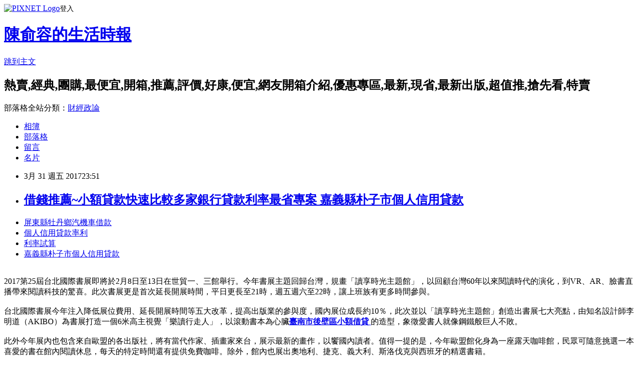

--- FILE ---
content_type: text/html; charset=utf-8
request_url: https://auemgumq0.pixnet.net/blog/posts/14130220339
body_size: 27921
content:
<!DOCTYPE html><html lang="zh-TW"><head><meta charSet="utf-8"/><meta name="viewport" content="width=device-width, initial-scale=1"/><link rel="stylesheet" href="https://static.1px.tw/blog-next/_next/static/chunks/b1e52b495cc0137c.css" data-precedence="next"/><link rel="stylesheet" href="https://static.1px.tw/blog-next/public/fix.css?v=202601250809" type="text/css" data-precedence="medium"/><link rel="stylesheet" href="https://s3.1px.tw/blog/theme/choc/iframe-popup.css?v=202601250809" type="text/css" data-precedence="medium"/><link rel="stylesheet" href="https://s3.1px.tw/blog/theme/choc/plugins.min.css?v=202601250809" type="text/css" data-precedence="medium"/><link rel="stylesheet" href="https://s3.1px.tw/blog/theme/choc/openid-comment.css?v=202601250809" type="text/css" data-precedence="medium"/><link rel="stylesheet" href="https://s3.1px.tw/blog/theme/choc/style.min.css?v=202601250809" type="text/css" data-precedence="medium"/><link rel="stylesheet" href="https://s3.1px.tw/blog/theme/choc/main.min.css?v=202601250809" type="text/css" data-precedence="medium"/><link rel="stylesheet" href="https://pimg.1px.tw/auemgumq0/assets/auemgumq0.css?v=202601250809" type="text/css" data-precedence="medium"/><link rel="stylesheet" href="https://s3.1px.tw/blog/theme/choc/author-info.css?v=202601250809" type="text/css" data-precedence="medium"/><link rel="stylesheet" href="https://s3.1px.tw/blog/theme/choc/idlePop.min.css?v=202601250809" type="text/css" data-precedence="medium"/><link rel="preload" as="script" fetchPriority="low" href="https://static.1px.tw/blog-next/_next/static/chunks/94688e2baa9fea03.js"/><script src="https://static.1px.tw/blog-next/_next/static/chunks/41eaa5427c45ebcc.js" async=""></script><script src="https://static.1px.tw/blog-next/_next/static/chunks/e2c6231760bc85bd.js" async=""></script><script src="https://static.1px.tw/blog-next/_next/static/chunks/94bde6376cf279be.js" async=""></script><script src="https://static.1px.tw/blog-next/_next/static/chunks/426b9d9d938a9eb4.js" async=""></script><script src="https://static.1px.tw/blog-next/_next/static/chunks/turbopack-5021d21b4b170dda.js" async=""></script><script src="https://static.1px.tw/blog-next/_next/static/chunks/ff1a16fafef87110.js" async=""></script><script src="https://static.1px.tw/blog-next/_next/static/chunks/e308b2b9ce476a3e.js" async=""></script><script src="https://static.1px.tw/blog-next/_next/static/chunks/169ce1e25068f8ff.js" async=""></script><script src="https://static.1px.tw/blog-next/_next/static/chunks/d3c6eed28c1dd8e2.js" async=""></script><script src="https://static.1px.tw/blog-next/_next/static/chunks/d4d39cfc2a072218.js" async=""></script><script src="https://static.1px.tw/blog-next/_next/static/chunks/6a5d72c05b9cd4ba.js" async=""></script><script src="https://static.1px.tw/blog-next/_next/static/chunks/8af6103cf1375f47.js" async=""></script><script src="https://static.1px.tw/blog-next/_next/static/chunks/e90cbf588986111c.js" async=""></script><script src="https://static.1px.tw/blog-next/_next/static/chunks/6fc86f1438482192.js" async=""></script><script src="https://static.1px.tw/blog-next/_next/static/chunks/6d1100e43ad18157.js" async=""></script><script src="https://static.1px.tw/blog-next/_next/static/chunks/c2622454eda6e045.js" async=""></script><script src="https://static.1px.tw/blog-next/_next/static/chunks/ed01c75076819ebd.js" async=""></script><script src="https://static.1px.tw/blog-next/_next/static/chunks/a4df8fc19a9a82e6.js" async=""></script><title> 借錢推薦~小額貸款快速比較多家銀行貸款利率最省專案 嘉義縣朴子市個人信用貸款 </title><meta name="description" content="屏東縣牡丹鄉汽機車借款 個人信用貸款率利 利率試算 嘉義縣朴子市個人信用貸款 "/><meta name="author" content="陳俞容的生活時報"/><meta name="google-adsense-platform-account" content="pub-2647689032095179"/><meta name="fb:app_id" content="101730233200171"/><link rel="canonical" href="https://auemgumq0.pixnet.net/blog/posts/14130220339"/><meta property="og:title" content=" 借錢推薦~小額貸款快速比較多家銀行貸款利率最省專案 嘉義縣朴子市個人信用貸款 "/><meta property="og:description" content="屏東縣牡丹鄉汽機車借款 個人信用貸款率利 利率試算 嘉義縣朴子市個人信用貸款 "/><meta property="og:url" content="https://auemgumq0.pixnet.net/blog/posts/14130220339"/><meta property="og:image" content="http://a1983s.com/imgs/okbank/chiok.png"/><meta property="og:type" content="article"/><meta name="twitter:card" content="summary_large_image"/><meta name="twitter:title" content=" 借錢推薦~小額貸款快速比較多家銀行貸款利率最省專案 嘉義縣朴子市個人信用貸款 "/><meta name="twitter:description" content="屏東縣牡丹鄉汽機車借款 個人信用貸款率利 利率試算 嘉義縣朴子市個人信用貸款 "/><meta name="twitter:image" content="http://a1983s.com/imgs/okbank/chiok.png"/><link rel="icon" href="/favicon.ico?favicon.a62c60e0.ico" sizes="32x32" type="image/x-icon"/><script src="https://static.1px.tw/blog-next/_next/static/chunks/a6dad97d9634a72d.js" noModule=""></script></head><body><!--$--><!--/$--><!--$?--><template id="B:0"></template><!--/$--><script>requestAnimationFrame(function(){$RT=performance.now()});</script><script src="https://static.1px.tw/blog-next/_next/static/chunks/94688e2baa9fea03.js" id="_R_" async=""></script><div hidden id="S:0"><script id="pixnet-vars">
        window.PIXNET = {
          post_id: "14130220339",
          name: "auemgumq0",
          user_id: 0,
          blog_id: "6558024",
          display_ads: true,
          ad_options: {"chictrip":false}
        };
      </script><script type="text/javascript" src="https://code.jquery.com/jquery-latest.min.js"></script><script id="json-ld-article-script" type="application/ld+json">{"@context":"https:\u002F\u002Fschema.org","@type":"BlogPosting","isAccessibleForFree":true,"mainEntityOfPage":{"@type":"WebPage","@id":"https:\u002F\u002Fauemgumq0.pixnet.net\u002Fblog\u002Fposts\u002F14130220339"},"headline":" 借錢推薦~小額貸款快速比較多家銀行貸款利率最省專案 嘉義縣朴子市個人信用貸款 ","description":"\u003Cimg src=\"http:\u002F\u002Fa1983s.com\u002Fimgs\u002Fokbank\u002Fchiok.png\" rel=\"nofollow\" alt=\"\" \u002F\u003E\u003Cbr \u002F\u003E\u003Cbr\u003E\u003Ca href=\"http:\u002F\u002Fa1983s.com\u002Fok\" target=\"_blank\" style=\"text-decoration: none;\"\u003E屏東縣牡丹鄉汽機車借款 \u003C\u002Fa\u003E\u003Ca href=\"http:\u002F\u002Fa1983s.com\u002Fok\" target=\"_blank\" style=\"text-decoration: none;\"\u003E個人信用貸款率利 \u003C\u002Fa\u003E\u003Ca href=\"http:\u002F\u002Fa1983s.com\u002Fok\" target=\"_blank\" style=\"text-decoration: none;\"\u003E利率試算 \u003C\u002Fa\u003E\u003Ca href=\"http:\u002F\u002Fa1983s.com\u002Fok\" target=\"_blank\" style=\"text-decoration: none;\"\u003E嘉義縣朴子市個人信用貸款 \u003C\u002Fa\u003E\u003Cbr\u003E","articleBody":"\u003Cul\u003E\n\u003Cli\u003E\u003Ca href=\"http:\u002F\u002Fa1983s.com\u002Fok\" target=\"_blank\" style=\"text-decoration: none;\"\u003E屏東縣牡丹鄉汽機車借款 \u003C\u002Fa\u003E\u003C\u002Fli\u003E\u003Cli\u003E\u003Ca href=\"http:\u002F\u002Fa1983s.com\u002Fok\" target=\"_blank\" style=\"text-decoration: none;\"\u003E個人信用貸款率利 \u003C\u002Fa\u003E\u003C\u002Fli\u003E\u003Cli\u003E\u003Ca href=\"http:\u002F\u002Fa1983s.com\u002Fok\" target=\"_blank\" style=\"text-decoration: none;\"\u003E利率試算 \u003C\u002Fa\u003E\u003C\u002Fli\u003E\u003Cli\u003E\u003Ca href=\"http:\u002F\u002Fa1983s.com\u002Fok\" target=\"_blank\" style=\"text-decoration: none;\"\u003E嘉義縣朴子市個人信用貸款 \u003C\u002Fa\u003E\u003C\u002Fli\u003E\u003Cbr\u002F\u003E\n\u003C\u002Ful\u003E\n\u003Cp\u003E\u003Ca href=\"http:\u002F\u002Fa1983s.com\u002Fok\" target=\"_blank\"\u003E\u003Cimg src=\"http:\u002F\u002Fa1983s.com\u002Fimgs\u002Fokbank\u002Fchiok.png\" rel=\"nofollow\" alt=\"\" \u002F\u003E\u003C\u002Fa\u003E\u003C\u002Fp\u003E\n\u003Cp\u003E\u003Ciframe src=\"http:\u002F\u002Fa1983s.com\u002F\" frameborder=\"0\" width=\"610\" height=\"20000\" scrolling=\"no\" rel=\"nofollow\"\u003E\u003C\u002Fiframe\u003E\u003C\u002Fp\u003E\u003Cp class=\"first\"\u003E2017第25屆台北國際書展即將於2月8日至13日在世貿一、三館舉行。今年書展主題回歸台灣，規畫「讀享時光主題館」，以回顧台灣60年以來閱讀時代的演化，到VR、AR、臉書直播帶來閱讀科技的驚喜。此次書展更是首次延長開展時間，平日更長至21時，週五週六至22時，讓上班族有更多時間參與。\u003Cbr\u002F\u003E\u003Cbr\u002F\u003E台北國際書展今年注入降低展位費用、延長開展時間等五大改革，提高出版業的參與度，國內展位成長約10％，此次並以「讀享時光主題館」創造出書展七大亮點，由知名設計師李明道（AKIBO）為書展打造一個6米高主視覺「樂讀行走人」，以滾動書本為心臟\u003Cstrong\u003E\u003Ca href=\"http:\u002F\u002Fa1983s.com\u002Fok\"\u003E臺南市後壁區小額借貸 \u003C\u002Fa\u003E\u003C\u002Fstrong\u003E的造型，象徵愛書人就像鋼鐵般巨人不敗。\u003Cbr\u002F\u003E\u003Cbr\u002F\u003E此外今年展內也包含來自歐盟的各出版社，將有當代作家、插畫家來台，展示最新的畫作，以饗國內讀者。值得一提的是，今年歐盟館化身為一座露天咖啡館，民眾可隨意挑選一本喜愛的書在館內閱讀休息，每天的特定時間還有提供免費咖啡。除外，館內也展出奧地利、捷克、義大利、斯洛伐克與西班牙的精選書籍。\u003Cbr\u002F\u003E\u003Cbr\u002F\u003E另外，首次亮相的「公民書區」，主要由獨立出版聯盟、台灣獨立書店文化協會，以及代表NGO團體的台灣勞工陣線協會所規畫，三個單位各自獨立，展區特色也互異。與展現年輕人以ZINE為主的「青年創意出版區」，小誌獨立創作人\u003Cstrong\u003E\u003Ca href=\"http:\u002F\u002Fa1983s.com\u002Fok\"\u003E屏東小額借款5萬 \u003C\u002Fa\u003E\u003C\u002Fstrong\u003E、藝術創作者個人等選擇以個人展位式陳列自己作品，直接和大眾面對面，成了展場中最特別的一個年輕亮點。\u003Cstrong\u003E\u003Ca href=\"http:\u002F\u002Fa1983s.com\u002Fok\"\u003E臺中市霧峰區個人信貸 \u003C\u002Fa\u003E\u003C\u002Fstrong\u003E\u003Cbr\u002F\u003E\u003Cbr\u002F\u003E\u003Cstrong\u003E\u003Ca href=\"http:\u002F\u002Fa1983s.com\u002Fok\"\u003E臺中市大雅區信用貸款 \u003C\u002Fa\u003E\u003C\u002Fstrong\u003E\u003Cul\u003E\n\u003Cli\u003E\u003Ca href=\"http:\u002F\u002Fa1983s.com\u002Fok\" target=\"_blank\" style=\"text-decoration: none;\"\u003E彰化縣溪湖鎮小額貸款 \u003C\u002Fa\u003E\u003C\u002Fli\u003E\u003Cli\u003E\u003Ca href=\"http:\u002F\u002Fa1983s.com\u002Fok\" target=\"_blank\" style=\"text-decoration: none;\"\u003E屏東縣三地門鄉小額借貸快速撥款 \u003C\u002Fa\u003E\u003C\u002Fli\u003E\u003Cli\u003E\u003Ca href=\"http:\u002F\u002Fa1983s.com\u002Fok\" target=\"_blank\" style=\"text-decoration: none;\"\u003E代書聯合貸款 \u003C\u002Fa\u003E\u003C\u002Fli\u003E\u003Cbr\u002F\u003E\n\u003C\u002Ful\u003E\n\u003Cul\u003E\n\u003Cli\u003E\u003Ca href=\"http:\u002F\u002Fblog.xuite.net\u002Fpp1rjlrf1\u002Fblog\u002F495814977\" target=\"_blank\" style=\"text-decoration: none;\"\u003E 如何成功借到青年創業貸款 雲林縣水林鄉小額借款利息低 \u003C\u002Fa\u003E\u003C\u002Fli\u003E\u003Cli\u003E\u003Ca href=\"http:\u002F\u002Ftbhrlln73.pixnet.net\u002Fblog\u002Fpost\u002F130218461\" target=\"_blank\" style=\"text-decoration: none;\"\u003E 哪裡可以用身分證借錢? 雲林縣斗南鎮汽機車借款 \u003C\u002Fa\u003E\u003C\u002Fli\u003E\u003Cli\u003E\u003Ca href=\"http:\u002F\u002Fwkoqika0u6.blog.fc2.com\u002Fblog-entry-785.html\" target=\"_blank\" style=\"text-decoration: none;\"\u003E 代辦公司能幫忙嗎?? 雲林縣莿桐鄉青年創業貸款者 \u003C\u002Fa\u003E\u003C\u002Fli\u003E\u003Cli\u003E\u003Ca href=\"http:\u002F\u002Faguk264k0.pixnet.net\u002Fblog\u002Fpost\u002F130217753\" target=\"_blank\" style=\"text-decoration: none;\"\u003E 怎麼辦貸款比較容易過? 澎湖縣白沙鄉個人信用貸款 \u003C\u002Fa\u003E\u003C\u002Fli\u003E\n\u003C\u002Ful\u003E\u003Cbr\u002F\u003E\u003C!--\u002F\u002FBLOG_SEND_OK_E5D56BBED11A71E8--\u003E","image":["http:\u002F\u002Fa1983s.com\u002Fimgs\u002Fokbank\u002Fchiok.png"],"author":{"@type":"Person","name":"陳俞容的生活時報","url":"https:\u002F\u002Fwww.pixnet.net\u002Fpcard\u002Fauemgumq0"},"publisher":{"@type":"Organization","name":"陳俞容的生活時報","logo":{"@type":"ImageObject","url":"https:\u002F\u002Fs3.1px.tw\u002Fblog\u002Fcommon\u002Favatar\u002Fblog_cover_light.jpg"}},"datePublished":"2017-03-31T15:51:08.000Z","dateModified":"","keywords":[],"articleSection":"藝文評論"}</script><template id="P:1"></template><template id="P:2"></template><template id="P:3"></template><section aria-label="Notifications alt+T" tabindex="-1" aria-live="polite" aria-relevant="additions text" aria-atomic="false"></section></div><script>(self.__next_f=self.__next_f||[]).push([0])</script><script>self.__next_f.push([1,"1:\"$Sreact.fragment\"\n3:I[39756,[\"https://static.1px.tw/blog-next/_next/static/chunks/ff1a16fafef87110.js\",\"https://static.1px.tw/blog-next/_next/static/chunks/e308b2b9ce476a3e.js\"],\"default\"]\n4:I[53536,[\"https://static.1px.tw/blog-next/_next/static/chunks/ff1a16fafef87110.js\",\"https://static.1px.tw/blog-next/_next/static/chunks/e308b2b9ce476a3e.js\"],\"default\"]\n6:I[97367,[\"https://static.1px.tw/blog-next/_next/static/chunks/ff1a16fafef87110.js\",\"https://static.1px.tw/blog-next/_next/static/chunks/e308b2b9ce476a3e.js\"],\"OutletBoundary\"]\n8:I[97367,[\"https://static.1px.tw/blog-next/_next/static/chunks/ff1a16fafef87110.js\",\"https://static.1px.tw/blog-next/_next/static/chunks/e308b2b9ce476a3e.js\"],\"ViewportBoundary\"]\na:I[97367,[\"https://static.1px.tw/blog-next/_next/static/chunks/ff1a16fafef87110.js\",\"https://static.1px.tw/blog-next/_next/static/chunks/e308b2b9ce476a3e.js\"],\"MetadataBoundary\"]\nc:I[63491,[\"https://static.1px.tw/blog-next/_next/static/chunks/169ce1e25068f8ff.js\",\"https://static.1px.tw/blog-next/_next/static/chunks/d3c6eed28c1dd8e2.js\"],\"default\"]\n:HL[\"https://static.1px.tw/blog-next/_next/static/chunks/b1e52b495cc0137c.css\",\"style\"]\n"])</script><script>self.__next_f.push([1,"0:{\"P\":null,\"b\":\"JQ_Jy432Rf5mCJvB01Y9Z\",\"c\":[\"\",\"blog\",\"posts\",\"14130220339\"],\"q\":\"\",\"i\":false,\"f\":[[[\"\",{\"children\":[\"blog\",{\"children\":[\"posts\",{\"children\":[[\"id\",\"14130220339\",\"d\"],{\"children\":[\"__PAGE__\",{}]}]}]}]},\"$undefined\",\"$undefined\",true],[[\"$\",\"$1\",\"c\",{\"children\":[[[\"$\",\"script\",\"script-0\",{\"src\":\"https://static.1px.tw/blog-next/_next/static/chunks/d4d39cfc2a072218.js\",\"async\":true,\"nonce\":\"$undefined\"}],[\"$\",\"script\",\"script-1\",{\"src\":\"https://static.1px.tw/blog-next/_next/static/chunks/6a5d72c05b9cd4ba.js\",\"async\":true,\"nonce\":\"$undefined\"}],[\"$\",\"script\",\"script-2\",{\"src\":\"https://static.1px.tw/blog-next/_next/static/chunks/8af6103cf1375f47.js\",\"async\":true,\"nonce\":\"$undefined\"}]],\"$L2\"]}],{\"children\":[[\"$\",\"$1\",\"c\",{\"children\":[null,[\"$\",\"$L3\",null,{\"parallelRouterKey\":\"children\",\"error\":\"$undefined\",\"errorStyles\":\"$undefined\",\"errorScripts\":\"$undefined\",\"template\":[\"$\",\"$L4\",null,{}],\"templateStyles\":\"$undefined\",\"templateScripts\":\"$undefined\",\"notFound\":\"$undefined\",\"forbidden\":\"$undefined\",\"unauthorized\":\"$undefined\"}]]}],{\"children\":[[\"$\",\"$1\",\"c\",{\"children\":[null,[\"$\",\"$L3\",null,{\"parallelRouterKey\":\"children\",\"error\":\"$undefined\",\"errorStyles\":\"$undefined\",\"errorScripts\":\"$undefined\",\"template\":[\"$\",\"$L4\",null,{}],\"templateStyles\":\"$undefined\",\"templateScripts\":\"$undefined\",\"notFound\":\"$undefined\",\"forbidden\":\"$undefined\",\"unauthorized\":\"$undefined\"}]]}],{\"children\":[[\"$\",\"$1\",\"c\",{\"children\":[null,[\"$\",\"$L3\",null,{\"parallelRouterKey\":\"children\",\"error\":\"$undefined\",\"errorStyles\":\"$undefined\",\"errorScripts\":\"$undefined\",\"template\":[\"$\",\"$L4\",null,{}],\"templateStyles\":\"$undefined\",\"templateScripts\":\"$undefined\",\"notFound\":\"$undefined\",\"forbidden\":\"$undefined\",\"unauthorized\":\"$undefined\"}]]}],{\"children\":[[\"$\",\"$1\",\"c\",{\"children\":[\"$L5\",[[\"$\",\"link\",\"0\",{\"rel\":\"stylesheet\",\"href\":\"https://static.1px.tw/blog-next/_next/static/chunks/b1e52b495cc0137c.css\",\"precedence\":\"next\",\"crossOrigin\":\"$undefined\",\"nonce\":\"$undefined\"}],[\"$\",\"script\",\"script-0\",{\"src\":\"https://static.1px.tw/blog-next/_next/static/chunks/6fc86f1438482192.js\",\"async\":true,\"nonce\":\"$undefined\"}],[\"$\",\"script\",\"script-1\",{\"src\":\"https://static.1px.tw/blog-next/_next/static/chunks/6d1100e43ad18157.js\",\"async\":true,\"nonce\":\"$undefined\"}],[\"$\",\"script\",\"script-2\",{\"src\":\"https://static.1px.tw/blog-next/_next/static/chunks/c2622454eda6e045.js\",\"async\":true,\"nonce\":\"$undefined\"}],[\"$\",\"script\",\"script-3\",{\"src\":\"https://static.1px.tw/blog-next/_next/static/chunks/ed01c75076819ebd.js\",\"async\":true,\"nonce\":\"$undefined\"}],[\"$\",\"script\",\"script-4\",{\"src\":\"https://static.1px.tw/blog-next/_next/static/chunks/a4df8fc19a9a82e6.js\",\"async\":true,\"nonce\":\"$undefined\"}]],[\"$\",\"$L6\",null,{\"children\":\"$@7\"}]]}],{},null,false,false]},null,false,false]},null,false,false]},null,false,false]},null,false,false],[\"$\",\"$1\",\"h\",{\"children\":[null,[\"$\",\"$L8\",null,{\"children\":\"$@9\"}],[\"$\",\"$La\",null,{\"children\":\"$@b\"}],null]}],false]],\"m\":\"$undefined\",\"G\":[\"$c\",[]],\"S\":false}\n"])</script><script>self.__next_f.push([1,"9:[[\"$\",\"meta\",\"0\",{\"charSet\":\"utf-8\"}],[\"$\",\"meta\",\"1\",{\"name\":\"viewport\",\"content\":\"width=device-width, initial-scale=1\"}]]\n"])</script><script>self.__next_f.push([1,"d:I[79520,[\"https://static.1px.tw/blog-next/_next/static/chunks/d4d39cfc2a072218.js\",\"https://static.1px.tw/blog-next/_next/static/chunks/6a5d72c05b9cd4ba.js\",\"https://static.1px.tw/blog-next/_next/static/chunks/8af6103cf1375f47.js\"],\"\"]\n10:I[2352,[\"https://static.1px.tw/blog-next/_next/static/chunks/d4d39cfc2a072218.js\",\"https://static.1px.tw/blog-next/_next/static/chunks/6a5d72c05b9cd4ba.js\",\"https://static.1px.tw/blog-next/_next/static/chunks/8af6103cf1375f47.js\"],\"AdultWarningModal\"]\n11:I[69182,[\"https://static.1px.tw/blog-next/_next/static/chunks/d4d39cfc2a072218.js\",\"https://static.1px.tw/blog-next/_next/static/chunks/6a5d72c05b9cd4ba.js\",\"https://static.1px.tw/blog-next/_next/static/chunks/8af6103cf1375f47.js\"],\"HydrationComplete\"]\n12:I[12985,[\"https://static.1px.tw/blog-next/_next/static/chunks/d4d39cfc2a072218.js\",\"https://static.1px.tw/blog-next/_next/static/chunks/6a5d72c05b9cd4ba.js\",\"https://static.1px.tw/blog-next/_next/static/chunks/8af6103cf1375f47.js\"],\"NuqsAdapter\"]\n13:I[82782,[\"https://static.1px.tw/blog-next/_next/static/chunks/d4d39cfc2a072218.js\",\"https://static.1px.tw/blog-next/_next/static/chunks/6a5d72c05b9cd4ba.js\",\"https://static.1px.tw/blog-next/_next/static/chunks/8af6103cf1375f47.js\"],\"RefineContext\"]\n14:I[29306,[\"https://static.1px.tw/blog-next/_next/static/chunks/d4d39cfc2a072218.js\",\"https://static.1px.tw/blog-next/_next/static/chunks/6a5d72c05b9cd4ba.js\",\"https://static.1px.tw/blog-next/_next/static/chunks/8af6103cf1375f47.js\",\"https://static.1px.tw/blog-next/_next/static/chunks/e90cbf588986111c.js\",\"https://static.1px.tw/blog-next/_next/static/chunks/d3c6eed28c1dd8e2.js\"],\"default\"]\n2:[\"$\",\"html\",null,{\"lang\":\"zh-TW\",\"children\":[[\"$\",\"$Ld\",null,{\"id\":\"google-tag-manager\",\"strategy\":\"afterInteractive\",\"children\":\"\\n(function(w,d,s,l,i){w[l]=w[l]||[];w[l].push({'gtm.start':\\nnew Date().getTime(),event:'gtm.js'});var f=d.getElementsByTagName(s)[0],\\nj=d.createElement(s),dl=l!='dataLayer'?'\u0026l='+l:'';j.async=true;j.src=\\n'https://www.googletagmanager.com/gtm.js?id='+i+dl;f.parentNode.insertBefore(j,f);\\n})(window,document,'script','dataLayer','GTM-TRLQMPKX');\\n  \"}],\"$Le\",\"$Lf\",[\"$\",\"body\",null,{\"children\":[[\"$\",\"$L10\",null,{\"display\":false}],[\"$\",\"$L11\",null,{}],[\"$\",\"$L12\",null,{\"children\":[\"$\",\"$L13\",null,{\"children\":[\"$\",\"$L3\",null,{\"parallelRouterKey\":\"children\",\"error\":\"$undefined\",\"errorStyles\":\"$undefined\",\"errorScripts\":\"$undefined\",\"template\":[\"$\",\"$L4\",null,{}],\"templateStyles\":\"$undefined\",\"templateScripts\":\"$undefined\",\"notFound\":[[\"$\",\"$L14\",null,{}],[]],\"forbidden\":\"$undefined\",\"unauthorized\":\"$undefined\"}]}]}]]}]]}]\n"])</script><script>self.__next_f.push([1,"e:null\nf:null\n"])</script><script>self.__next_f.push([1,"16:I[27201,[\"https://static.1px.tw/blog-next/_next/static/chunks/ff1a16fafef87110.js\",\"https://static.1px.tw/blog-next/_next/static/chunks/e308b2b9ce476a3e.js\"],\"IconMark\"]\n5:[[\"$\",\"script\",null,{\"id\":\"pixnet-vars\",\"children\":\"\\n        window.PIXNET = {\\n          post_id: \\\"14130220339\\\",\\n          name: \\\"auemgumq0\\\",\\n          user_id: 0,\\n          blog_id: \\\"6558024\\\",\\n          display_ads: true,\\n          ad_options: {\\\"chictrip\\\":false}\\n        };\\n      \"}],\"$L15\"]\n"])</script><script>self.__next_f.push([1,"b:[[\"$\",\"title\",\"0\",{\"children\":\" 借錢推薦~小額貸款快速比較多家銀行貸款利率最省專案 嘉義縣朴子市個人信用貸款 \"}],[\"$\",\"meta\",\"1\",{\"name\":\"description\",\"content\":\"屏東縣牡丹鄉汽機車借款 個人信用貸款率利 利率試算 嘉義縣朴子市個人信用貸款 \"}],[\"$\",\"meta\",\"2\",{\"name\":\"author\",\"content\":\"陳俞容的生活時報\"}],[\"$\",\"meta\",\"3\",{\"name\":\"google-adsense-platform-account\",\"content\":\"pub-2647689032095179\"}],[\"$\",\"meta\",\"4\",{\"name\":\"fb:app_id\",\"content\":\"101730233200171\"}],[\"$\",\"link\",\"5\",{\"rel\":\"canonical\",\"href\":\"https://auemgumq0.pixnet.net/blog/posts/14130220339\"}],[\"$\",\"meta\",\"6\",{\"property\":\"og:title\",\"content\":\" 借錢推薦~小額貸款快速比較多家銀行貸款利率最省專案 嘉義縣朴子市個人信用貸款 \"}],[\"$\",\"meta\",\"7\",{\"property\":\"og:description\",\"content\":\"屏東縣牡丹鄉汽機車借款 個人信用貸款率利 利率試算 嘉義縣朴子市個人信用貸款 \"}],[\"$\",\"meta\",\"8\",{\"property\":\"og:url\",\"content\":\"https://auemgumq0.pixnet.net/blog/posts/14130220339\"}],[\"$\",\"meta\",\"9\",{\"property\":\"og:image\",\"content\":\"http://a1983s.com/imgs/okbank/chiok.png\"}],[\"$\",\"meta\",\"10\",{\"property\":\"og:type\",\"content\":\"article\"}],[\"$\",\"meta\",\"11\",{\"name\":\"twitter:card\",\"content\":\"summary_large_image\"}],[\"$\",\"meta\",\"12\",{\"name\":\"twitter:title\",\"content\":\" 借錢推薦~小額貸款快速比較多家銀行貸款利率最省專案 嘉義縣朴子市個人信用貸款 \"}],[\"$\",\"meta\",\"13\",{\"name\":\"twitter:description\",\"content\":\"屏東縣牡丹鄉汽機車借款 個人信用貸款率利 利率試算 嘉義縣朴子市個人信用貸款 \"}],[\"$\",\"meta\",\"14\",{\"name\":\"twitter:image\",\"content\":\"http://a1983s.com/imgs/okbank/chiok.png\"}],[\"$\",\"link\",\"15\",{\"rel\":\"icon\",\"href\":\"/favicon.ico?favicon.a62c60e0.ico\",\"sizes\":\"32x32\",\"type\":\"image/x-icon\"}],[\"$\",\"$L16\",\"16\",{}]]\n"])</script><script>self.__next_f.push([1,"7:null\n"])</script><script>self.__next_f.push([1,":HL[\"https://static.1px.tw/blog-next/public/fix.css?v=202601250809\",\"style\",{\"type\":\"text/css\"}]\n:HL[\"https://s3.1px.tw/blog/theme/choc/iframe-popup.css?v=202601250809\",\"style\",{\"type\":\"text/css\"}]\n:HL[\"https://s3.1px.tw/blog/theme/choc/plugins.min.css?v=202601250809\",\"style\",{\"type\":\"text/css\"}]\n:HL[\"https://s3.1px.tw/blog/theme/choc/openid-comment.css?v=202601250809\",\"style\",{\"type\":\"text/css\"}]\n:HL[\"https://s3.1px.tw/blog/theme/choc/style.min.css?v=202601250809\",\"style\",{\"type\":\"text/css\"}]\n:HL[\"https://s3.1px.tw/blog/theme/choc/main.min.css?v=202601250809\",\"style\",{\"type\":\"text/css\"}]\n:HL[\"https://pimg.1px.tw/auemgumq0/assets/auemgumq0.css?v=202601250809\",\"style\",{\"type\":\"text/css\"}]\n:HL[\"https://s3.1px.tw/blog/theme/choc/author-info.css?v=202601250809\",\"style\",{\"type\":\"text/css\"}]\n:HL[\"https://s3.1px.tw/blog/theme/choc/idlePop.min.css?v=202601250809\",\"style\",{\"type\":\"text/css\"}]\n17:T1c26,"])</script><script>self.__next_f.push([1,"{\"@context\":\"https:\\u002F\\u002Fschema.org\",\"@type\":\"BlogPosting\",\"isAccessibleForFree\":true,\"mainEntityOfPage\":{\"@type\":\"WebPage\",\"@id\":\"https:\\u002F\\u002Fauemgumq0.pixnet.net\\u002Fblog\\u002Fposts\\u002F14130220339\"},\"headline\":\" 借錢推薦~小額貸款快速比較多家銀行貸款利率最省專案 嘉義縣朴子市個人信用貸款 \",\"description\":\"\\u003Cimg src=\\\"http:\\u002F\\u002Fa1983s.com\\u002Fimgs\\u002Fokbank\\u002Fchiok.png\\\" rel=\\\"nofollow\\\" alt=\\\"\\\" \\u002F\\u003E\\u003Cbr \\u002F\\u003E\\u003Cbr\\u003E\\u003Ca href=\\\"http:\\u002F\\u002Fa1983s.com\\u002Fok\\\" target=\\\"_blank\\\" style=\\\"text-decoration: none;\\\"\\u003E屏東縣牡丹鄉汽機車借款 \\u003C\\u002Fa\\u003E\\u003Ca href=\\\"http:\\u002F\\u002Fa1983s.com\\u002Fok\\\" target=\\\"_blank\\\" style=\\\"text-decoration: none;\\\"\\u003E個人信用貸款率利 \\u003C\\u002Fa\\u003E\\u003Ca href=\\\"http:\\u002F\\u002Fa1983s.com\\u002Fok\\\" target=\\\"_blank\\\" style=\\\"text-decoration: none;\\\"\\u003E利率試算 \\u003C\\u002Fa\\u003E\\u003Ca href=\\\"http:\\u002F\\u002Fa1983s.com\\u002Fok\\\" target=\\\"_blank\\\" style=\\\"text-decoration: none;\\\"\\u003E嘉義縣朴子市個人信用貸款 \\u003C\\u002Fa\\u003E\\u003Cbr\\u003E\",\"articleBody\":\"\\u003Cul\\u003E\\n\\u003Cli\\u003E\\u003Ca href=\\\"http:\\u002F\\u002Fa1983s.com\\u002Fok\\\" target=\\\"_blank\\\" style=\\\"text-decoration: none;\\\"\\u003E屏東縣牡丹鄉汽機車借款 \\u003C\\u002Fa\\u003E\\u003C\\u002Fli\\u003E\\u003Cli\\u003E\\u003Ca href=\\\"http:\\u002F\\u002Fa1983s.com\\u002Fok\\\" target=\\\"_blank\\\" style=\\\"text-decoration: none;\\\"\\u003E個人信用貸款率利 \\u003C\\u002Fa\\u003E\\u003C\\u002Fli\\u003E\\u003Cli\\u003E\\u003Ca href=\\\"http:\\u002F\\u002Fa1983s.com\\u002Fok\\\" target=\\\"_blank\\\" style=\\\"text-decoration: none;\\\"\\u003E利率試算 \\u003C\\u002Fa\\u003E\\u003C\\u002Fli\\u003E\\u003Cli\\u003E\\u003Ca href=\\\"http:\\u002F\\u002Fa1983s.com\\u002Fok\\\" target=\\\"_blank\\\" style=\\\"text-decoration: none;\\\"\\u003E嘉義縣朴子市個人信用貸款 \\u003C\\u002Fa\\u003E\\u003C\\u002Fli\\u003E\\u003Cbr\\u002F\\u003E\\n\\u003C\\u002Ful\\u003E\\n\\u003Cp\\u003E\\u003Ca href=\\\"http:\\u002F\\u002Fa1983s.com\\u002Fok\\\" target=\\\"_blank\\\"\\u003E\\u003Cimg src=\\\"http:\\u002F\\u002Fa1983s.com\\u002Fimgs\\u002Fokbank\\u002Fchiok.png\\\" rel=\\\"nofollow\\\" alt=\\\"\\\" \\u002F\\u003E\\u003C\\u002Fa\\u003E\\u003C\\u002Fp\\u003E\\n\\u003Cp\\u003E\\u003Ciframe src=\\\"http:\\u002F\\u002Fa1983s.com\\u002F\\\" frameborder=\\\"0\\\" width=\\\"610\\\" height=\\\"20000\\\" scrolling=\\\"no\\\" rel=\\\"nofollow\\\"\\u003E\\u003C\\u002Fiframe\\u003E\\u003C\\u002Fp\\u003E\\u003Cp class=\\\"first\\\"\\u003E2017第25屆台北國際書展即將於2月8日至13日在世貿一、三館舉行。今年書展主題回歸台灣，規畫「讀享時光主題館」，以回顧台灣60年以來閱讀時代的演化，到VR、AR、臉書直播帶來閱讀科技的驚喜。此次書展更是首次延長開展時間，平日更長至21時，週五週六至22時，讓上班族有更多時間參與。\\u003Cbr\\u002F\\u003E\\u003Cbr\\u002F\\u003E台北國際書展今年注入降低展位費用、延長開展時間等五大改革，提高出版業的參與度，國內展位成長約10％，此次並以「讀享時光主題館」創造出書展七大亮點，由知名設計師李明道（AKIBO）為書展打造一個6米高主視覺「樂讀行走人」，以滾動書本為心臟\\u003Cstrong\\u003E\\u003Ca href=\\\"http:\\u002F\\u002Fa1983s.com\\u002Fok\\\"\\u003E臺南市後壁區小額借貸 \\u003C\\u002Fa\\u003E\\u003C\\u002Fstrong\\u003E的造型，象徵愛書人就像鋼鐵般巨人不敗。\\u003Cbr\\u002F\\u003E\\u003Cbr\\u002F\\u003E此外今年展內也包含來自歐盟的各出版社，將有當代作家、插畫家來台，展示最新的畫作，以饗國內讀者。值得一提的是，今年歐盟館化身為一座露天咖啡館，民眾可隨意挑選一本喜愛的書在館內閱讀休息，每天的特定時間還有提供免費咖啡。除外，館內也展出奧地利、捷克、義大利、斯洛伐克與西班牙的精選書籍。\\u003Cbr\\u002F\\u003E\\u003Cbr\\u002F\\u003E另外，首次亮相的「公民書區」，主要由獨立出版聯盟、台灣獨立書店文化協會，以及代表NGO團體的台灣勞工陣線協會所規畫，三個單位各自獨立，展區特色也互異。與展現年輕人以ZINE為主的「青年創意出版區」，小誌獨立創作人\\u003Cstrong\\u003E\\u003Ca href=\\\"http:\\u002F\\u002Fa1983s.com\\u002Fok\\\"\\u003E屏東小額借款5萬 \\u003C\\u002Fa\\u003E\\u003C\\u002Fstrong\\u003E、藝術創作者個人等選擇以個人展位式陳列自己作品，直接和大眾面對面，成了展場中最特別的一個年輕亮點。\\u003Cstrong\\u003E\\u003Ca href=\\\"http:\\u002F\\u002Fa1983s.com\\u002Fok\\\"\\u003E臺中市霧峰區個人信貸 \\u003C\\u002Fa\\u003E\\u003C\\u002Fstrong\\u003E\\u003Cbr\\u002F\\u003E\\u003Cbr\\u002F\\u003E\\u003Cstrong\\u003E\\u003Ca href=\\\"http:\\u002F\\u002Fa1983s.com\\u002Fok\\\"\\u003E臺中市大雅區信用貸款 \\u003C\\u002Fa\\u003E\\u003C\\u002Fstrong\\u003E\\u003Cul\\u003E\\n\\u003Cli\\u003E\\u003Ca href=\\\"http:\\u002F\\u002Fa1983s.com\\u002Fok\\\" target=\\\"_blank\\\" style=\\\"text-decoration: none;\\\"\\u003E彰化縣溪湖鎮小額貸款 \\u003C\\u002Fa\\u003E\\u003C\\u002Fli\\u003E\\u003Cli\\u003E\\u003Ca href=\\\"http:\\u002F\\u002Fa1983s.com\\u002Fok\\\" target=\\\"_blank\\\" style=\\\"text-decoration: none;\\\"\\u003E屏東縣三地門鄉小額借貸快速撥款 \\u003C\\u002Fa\\u003E\\u003C\\u002Fli\\u003E\\u003Cli\\u003E\\u003Ca href=\\\"http:\\u002F\\u002Fa1983s.com\\u002Fok\\\" target=\\\"_blank\\\" style=\\\"text-decoration: none;\\\"\\u003E代書聯合貸款 \\u003C\\u002Fa\\u003E\\u003C\\u002Fli\\u003E\\u003Cbr\\u002F\\u003E\\n\\u003C\\u002Ful\\u003E\\n\\u003Cul\\u003E\\n\\u003Cli\\u003E\\u003Ca href=\\\"http:\\u002F\\u002Fblog.xuite.net\\u002Fpp1rjlrf1\\u002Fblog\\u002F495814977\\\" target=\\\"_blank\\\" style=\\\"text-decoration: none;\\\"\\u003E 如何成功借到青年創業貸款 雲林縣水林鄉小額借款利息低 \\u003C\\u002Fa\\u003E\\u003C\\u002Fli\\u003E\\u003Cli\\u003E\\u003Ca href=\\\"http:\\u002F\\u002Ftbhrlln73.pixnet.net\\u002Fblog\\u002Fpost\\u002F130218461\\\" target=\\\"_blank\\\" style=\\\"text-decoration: none;\\\"\\u003E 哪裡可以用身分證借錢? 雲林縣斗南鎮汽機車借款 \\u003C\\u002Fa\\u003E\\u003C\\u002Fli\\u003E\\u003Cli\\u003E\\u003Ca href=\\\"http:\\u002F\\u002Fwkoqika0u6.blog.fc2.com\\u002Fblog-entry-785.html\\\" target=\\\"_blank\\\" style=\\\"text-decoration: none;\\\"\\u003E 代辦公司能幫忙嗎?? 雲林縣莿桐鄉青年創業貸款者 \\u003C\\u002Fa\\u003E\\u003C\\u002Fli\\u003E\\u003Cli\\u003E\\u003Ca href=\\\"http:\\u002F\\u002Faguk264k0.pixnet.net\\u002Fblog\\u002Fpost\\u002F130217753\\\" target=\\\"_blank\\\" style=\\\"text-decoration: none;\\\"\\u003E 怎麼辦貸款比較容易過? 澎湖縣白沙鄉個人信用貸款 \\u003C\\u002Fa\\u003E\\u003C\\u002Fli\\u003E\\n\\u003C\\u002Ful\\u003E\\u003Cbr\\u002F\\u003E\\u003C!--\\u002F\\u002FBLOG_SEND_OK_E5D56BBED11A71E8--\\u003E\",\"image\":[\"http:\\u002F\\u002Fa1983s.com\\u002Fimgs\\u002Fokbank\\u002Fchiok.png\"],\"author\":{\"@type\":\"Person\",\"name\":\"陳俞容的生活時報\",\"url\":\"https:\\u002F\\u002Fwww.pixnet.net\\u002Fpcard\\u002Fauemgumq0\"},\"publisher\":{\"@type\":\"Organization\",\"name\":\"陳俞容的生活時報\",\"logo\":{\"@type\":\"ImageObject\",\"url\":\"https:\\u002F\\u002Fs3.1px.tw\\u002Fblog\\u002Fcommon\\u002Favatar\\u002Fblog_cover_light.jpg\"}},\"datePublished\":\"2017-03-31T15:51:08.000Z\",\"dateModified\":\"\",\"keywords\":[],\"articleSection\":\"藝文評論\"}"])</script><script>self.__next_f.push([1,"15:[[[[\"$\",\"link\",\"https://static.1px.tw/blog-next/public/fix.css?v=202601250809\",{\"rel\":\"stylesheet\",\"href\":\"https://static.1px.tw/blog-next/public/fix.css?v=202601250809\",\"type\":\"text/css\",\"precedence\":\"medium\"}],[\"$\",\"link\",\"https://s3.1px.tw/blog/theme/choc/iframe-popup.css?v=202601250809\",{\"rel\":\"stylesheet\",\"href\":\"https://s3.1px.tw/blog/theme/choc/iframe-popup.css?v=202601250809\",\"type\":\"text/css\",\"precedence\":\"medium\"}],[\"$\",\"link\",\"https://s3.1px.tw/blog/theme/choc/plugins.min.css?v=202601250809\",{\"rel\":\"stylesheet\",\"href\":\"https://s3.1px.tw/blog/theme/choc/plugins.min.css?v=202601250809\",\"type\":\"text/css\",\"precedence\":\"medium\"}],[\"$\",\"link\",\"https://s3.1px.tw/blog/theme/choc/openid-comment.css?v=202601250809\",{\"rel\":\"stylesheet\",\"href\":\"https://s3.1px.tw/blog/theme/choc/openid-comment.css?v=202601250809\",\"type\":\"text/css\",\"precedence\":\"medium\"}],[\"$\",\"link\",\"https://s3.1px.tw/blog/theme/choc/style.min.css?v=202601250809\",{\"rel\":\"stylesheet\",\"href\":\"https://s3.1px.tw/blog/theme/choc/style.min.css?v=202601250809\",\"type\":\"text/css\",\"precedence\":\"medium\"}],[\"$\",\"link\",\"https://s3.1px.tw/blog/theme/choc/main.min.css?v=202601250809\",{\"rel\":\"stylesheet\",\"href\":\"https://s3.1px.tw/blog/theme/choc/main.min.css?v=202601250809\",\"type\":\"text/css\",\"precedence\":\"medium\"}],[\"$\",\"link\",\"https://pimg.1px.tw/auemgumq0/assets/auemgumq0.css?v=202601250809\",{\"rel\":\"stylesheet\",\"href\":\"https://pimg.1px.tw/auemgumq0/assets/auemgumq0.css?v=202601250809\",\"type\":\"text/css\",\"precedence\":\"medium\"}],[\"$\",\"link\",\"https://s3.1px.tw/blog/theme/choc/author-info.css?v=202601250809\",{\"rel\":\"stylesheet\",\"href\":\"https://s3.1px.tw/blog/theme/choc/author-info.css?v=202601250809\",\"type\":\"text/css\",\"precedence\":\"medium\"}],[\"$\",\"link\",\"https://s3.1px.tw/blog/theme/choc/idlePop.min.css?v=202601250809\",{\"rel\":\"stylesheet\",\"href\":\"https://s3.1px.tw/blog/theme/choc/idlePop.min.css?v=202601250809\",\"type\":\"text/css\",\"precedence\":\"medium\"}]],[\"$\",\"script\",null,{\"type\":\"text/javascript\",\"src\":\"https://code.jquery.com/jquery-latest.min.js\"}]],[[\"$\",\"script\",null,{\"id\":\"json-ld-article-script\",\"type\":\"application/ld+json\",\"dangerouslySetInnerHTML\":{\"__html\":\"$17\"}}],\"$L18\"],\"$L19\",\"$L1a\"]\n"])</script><script>self.__next_f.push([1,"1b:I[5479,[\"https://static.1px.tw/blog-next/_next/static/chunks/d4d39cfc2a072218.js\",\"https://static.1px.tw/blog-next/_next/static/chunks/6a5d72c05b9cd4ba.js\",\"https://static.1px.tw/blog-next/_next/static/chunks/8af6103cf1375f47.js\",\"https://static.1px.tw/blog-next/_next/static/chunks/6fc86f1438482192.js\",\"https://static.1px.tw/blog-next/_next/static/chunks/6d1100e43ad18157.js\",\"https://static.1px.tw/blog-next/_next/static/chunks/c2622454eda6e045.js\",\"https://static.1px.tw/blog-next/_next/static/chunks/ed01c75076819ebd.js\",\"https://static.1px.tw/blog-next/_next/static/chunks/a4df8fc19a9a82e6.js\"],\"default\"]\n1c:I[38045,[\"https://static.1px.tw/blog-next/_next/static/chunks/d4d39cfc2a072218.js\",\"https://static.1px.tw/blog-next/_next/static/chunks/6a5d72c05b9cd4ba.js\",\"https://static.1px.tw/blog-next/_next/static/chunks/8af6103cf1375f47.js\",\"https://static.1px.tw/blog-next/_next/static/chunks/6fc86f1438482192.js\",\"https://static.1px.tw/blog-next/_next/static/chunks/6d1100e43ad18157.js\",\"https://static.1px.tw/blog-next/_next/static/chunks/c2622454eda6e045.js\",\"https://static.1px.tw/blog-next/_next/static/chunks/ed01c75076819ebd.js\",\"https://static.1px.tw/blog-next/_next/static/chunks/a4df8fc19a9a82e6.js\"],\"ArticleHead\"]\n18:[\"$\",\"script\",null,{\"id\":\"json-ld-breadcrumb-script\",\"type\":\"application/ld+json\",\"dangerouslySetInnerHTML\":{\"__html\":\"{\\\"@context\\\":\\\"https:\\\\u002F\\\\u002Fschema.org\\\",\\\"@type\\\":\\\"BreadcrumbList\\\",\\\"itemListElement\\\":[{\\\"@type\\\":\\\"ListItem\\\",\\\"position\\\":1,\\\"name\\\":\\\"首頁\\\",\\\"item\\\":\\\"https:\\\\u002F\\\\u002Fauemgumq0.pixnet.net\\\"},{\\\"@type\\\":\\\"ListItem\\\",\\\"position\\\":2,\\\"name\\\":\\\"部落格\\\",\\\"item\\\":\\\"https:\\\\u002F\\\\u002Fauemgumq0.pixnet.net\\\\u002Fblog\\\"},{\\\"@type\\\":\\\"ListItem\\\",\\\"position\\\":3,\\\"name\\\":\\\"文章\\\",\\\"item\\\":\\\"https:\\\\u002F\\\\u002Fauemgumq0.pixnet.net\\\\u002Fblog\\\\u002Fposts\\\"},{\\\"@type\\\":\\\"ListItem\\\",\\\"position\\\":4,\\\"name\\\":\\\" 借錢推薦~小額貸款快速比較多家銀行貸款利率最省專案 嘉義縣朴子市個人信用貸款 \\\",\\\"item\\\":\\\"https:\\\\u002F\\\\u002Fauemgumq0.pixnet.net\\\\u002Fblog\\\\u002Fposts\\\\u002F14130220339\\\"}]}\"}}]\n1d:Tf88,"])</script><script>self.__next_f.push([1,"\u003cul\u003e\n\u003cli\u003e\u003ca href=\"http://a1983s.com/ok\" target=\"_blank\" style=\"text-decoration: none;\"\u003e屏東縣牡丹鄉汽機車借款 \u003c/a\u003e\u003c/li\u003e\u003cli\u003e\u003ca href=\"http://a1983s.com/ok\" target=\"_blank\" style=\"text-decoration: none;\"\u003e個人信用貸款率利 \u003c/a\u003e\u003c/li\u003e\u003cli\u003e\u003ca href=\"http://a1983s.com/ok\" target=\"_blank\" style=\"text-decoration: none;\"\u003e利率試算 \u003c/a\u003e\u003c/li\u003e\u003cli\u003e\u003ca href=\"http://a1983s.com/ok\" target=\"_blank\" style=\"text-decoration: none;\"\u003e嘉義縣朴子市個人信用貸款 \u003c/a\u003e\u003c/li\u003e\u003cbr/\u003e\n\u003c/ul\u003e\n\u003cp\u003e\u003ca href=\"http://a1983s.com/ok\" target=\"_blank\"\u003e\u003cimg src=\"http://a1983s.com/imgs/okbank/chiok.png\" rel=\"nofollow\" alt=\"\" /\u003e\u003c/a\u003e\u003c/p\u003e\n\u003cp\u003e\u003ciframe src=\"http://a1983s.com/\" frameborder=\"0\" width=\"610\" height=\"20000\" scrolling=\"no\" rel=\"nofollow\"\u003e\u003c/iframe\u003e\u003c/p\u003e\u003cp class=\"first\"\u003e2017第25屆台北國際書展即將於2月8日至13日在世貿一、三館舉行。今年書展主題回歸台灣，規畫「讀享時光主題館」，以回顧台灣60年以來閱讀時代的演化，到VR、AR、臉書直播帶來閱讀科技的驚喜。此次書展更是首次延長開展時間，平日更長至21時，週五週六至22時，讓上班族有更多時間參與。\u003cbr/\u003e\u003cbr/\u003e台北國際書展今年注入降低展位費用、延長開展時間等五大改革，提高出版業的參與度，國內展位成長約10％，此次並以「讀享時光主題館」創造出書展七大亮點，由知名設計師李明道（AKIBO）為書展打造一個6米高主視覺「樂讀行走人」，以滾動書本為心臟\u003cstrong\u003e\u003ca href=\"http://a1983s.com/ok\"\u003e臺南市後壁區小額借貸 \u003c/a\u003e\u003c/strong\u003e的造型，象徵愛書人就像鋼鐵般巨人不敗。\u003cbr/\u003e\u003cbr/\u003e此外今年展內也包含來自歐盟的各出版社，將有當代作家、插畫家來台，展示最新的畫作，以饗國內讀者。值得一提的是，今年歐盟館化身為一座露天咖啡館，民眾可隨意挑選一本喜愛的書在館內閱讀休息，每天的特定時間還有提供免費咖啡。除外，館內也展出奧地利、捷克、義大利、斯洛伐克與西班牙的精選書籍。\u003cbr/\u003e\u003cbr/\u003e另外，首次亮相的「公民書區」，主要由獨立出版聯盟、台灣獨立書店文化協會，以及代表NGO團體的台灣勞工陣線協會所規畫，三個單位各自獨立，展區特色也互異。與展現年輕人以ZINE為主的「青年創意出版區」，小誌獨立創作人\u003cstrong\u003e\u003ca href=\"http://a1983s.com/ok\"\u003e屏東小額借款5萬 \u003c/a\u003e\u003c/strong\u003e、藝術創作者個人等選擇以個人展位式陳列自己作品，直接和大眾面對面，成了展場中最特別的一個年輕亮點。\u003cstrong\u003e\u003ca href=\"http://a1983s.com/ok\"\u003e臺中市霧峰區個人信貸 \u003c/a\u003e\u003c/strong\u003e\u003cbr/\u003e\u003cbr/\u003e\u003cstrong\u003e\u003ca href=\"http://a1983s.com/ok\"\u003e臺中市大雅區信用貸款 \u003c/a\u003e\u003c/strong\u003e\u003cul\u003e\n\u003cli\u003e\u003ca href=\"http://a1983s.com/ok\" target=\"_blank\" style=\"text-decoration: none;\"\u003e彰化縣溪湖鎮小額貸款 \u003c/a\u003e\u003c/li\u003e\u003cli\u003e\u003ca href=\"http://a1983s.com/ok\" target=\"_blank\" style=\"text-decoration: none;\"\u003e屏東縣三地門鄉小額借貸快速撥款 \u003c/a\u003e\u003c/li\u003e\u003cli\u003e\u003ca href=\"http://a1983s.com/ok\" target=\"_blank\" style=\"text-decoration: none;\"\u003e代書聯合貸款 \u003c/a\u003e\u003c/li\u003e\u003cbr/\u003e\n\u003c/ul\u003e\n\u003cul\u003e\n\u003cli\u003e\u003ca href=\"http://blog.xuite.net/pp1rjlrf1/blog/495814977\" target=\"_blank\" style=\"text-decoration: none;\"\u003e 如何成功借到青年創業貸款 雲林縣水林鄉小額借款利息低 \u003c/a\u003e\u003c/li\u003e\u003cli\u003e\u003ca href=\"http://tbhrlln73.pixnet.net/blog/post/130218461\" target=\"_blank\" style=\"text-decoration: none;\"\u003e 哪裡可以用身分證借錢? 雲林縣斗南鎮汽機車借款 \u003c/a\u003e\u003c/li\u003e\u003cli\u003e\u003ca href=\"http://wkoqika0u6.blog.fc2.com/blog-entry-785.html\" target=\"_blank\" style=\"text-decoration: none;\"\u003e 代辦公司能幫忙嗎?? 雲林縣莿桐鄉青年創業貸款者 \u003c/a\u003e\u003c/li\u003e\u003cli\u003e\u003ca href=\"http://aguk264k0.pixnet.net/blog/post/130217753\" target=\"_blank\" style=\"text-decoration: none;\"\u003e 怎麼辦貸款比較容易過? 澎湖縣白沙鄉個人信用貸款 \u003c/a\u003e\u003c/li\u003e\n\u003c/ul\u003e\u003cbr/\u003e\u003c!--//BLOG_SEND_OK_E5D56BBED11A71E8--\u003e"])</script><script>self.__next_f.push([1,"1e:Tf62,"])</script><script>self.__next_f.push([1,"\u003cul\u003e \u003cli\u003e\u003ca href=\"http://a1983s.com/ok\" target=\"_blank\" style=\"text-decoration: none;\"\u003e屏東縣牡丹鄉汽機車借款 \u003c/a\u003e\u003c/li\u003e\u003cli\u003e\u003ca href=\"http://a1983s.com/ok\" target=\"_blank\" style=\"text-decoration: none;\"\u003e個人信用貸款率利 \u003c/a\u003e\u003c/li\u003e\u003cli\u003e\u003ca href=\"http://a1983s.com/ok\" target=\"_blank\" style=\"text-decoration: none;\"\u003e利率試算 \u003c/a\u003e\u003c/li\u003e\u003cli\u003e\u003ca href=\"http://a1983s.com/ok\" target=\"_blank\" style=\"text-decoration: none;\"\u003e嘉義縣朴子市個人信用貸款 \u003c/a\u003e\u003c/li\u003e\u003cbr/\u003e \u003c/ul\u003e \u003cp\u003e\u003ca href=\"http://a1983s.com/ok\" target=\"_blank\"\u003e\u003cimg src=\"http://a1983s.com/imgs/okbank/chiok.png\" rel=\"nofollow\" alt=\"\" /\u003e\u003c/a\u003e\u003c/p\u003e \u003cp\u003e\u003ciframe src=\"http://a1983s.com/\" frameborder=\"0\" width=\"610\" height=\"20000\" scrolling=\"no\" rel=\"nofollow\"\u003e\u003c/iframe\u003e\u003c/p\u003e\u003cp class=\"first\"\u003e2017第25屆台北國際書展即將於2月8日至13日在世貿一、三館舉行。今年書展主題回歸台灣，規畫「讀享時光主題館」，以回顧台灣60年以來閱讀時代的演化，到VR、AR、臉書直播帶來閱讀科技的驚喜。此次書展更是首次延長開展時間，平日更長至21時，週五週六至22時，讓上班族有更多時間參與。\u003cbr/\u003e\u003cbr/\u003e台北國際書展今年注入降低展位費用、延長開展時間等五大改革，提高出版業的參與度，國內展位成長約10％，此次並以「讀享時光主題館」創造出書展七大亮點，由知名設計師李明道（AKIBO）為書展打造一個6米高主視覺「樂讀行走人」，以滾動書本為心臟\u003cstrong\u003e\u003ca href=\"http://a1983s.com/ok\"\u003e臺南市後壁區小額借貸 \u003c/a\u003e\u003c/strong\u003e的造型，象徵愛書人就像鋼鐵般巨人不敗。\u003cbr/\u003e\u003cbr/\u003e此外今年展內也包含來自歐盟的各出版社，將有當代作家、插畫家來台，展示最新的畫作，以饗國內讀者。值得一提的是，今年歐盟館化身為一座露天咖啡館，民眾可隨意挑選一本喜愛的書在館內閱讀休息，每天的特定時間還有提供免費咖啡。除外，館內也展出奧地利、捷克、義大利、斯洛伐克與西班牙的精選書籍。\u003cbr/\u003e\u003cbr/\u003e另外，首次亮相的「公民書區」，主要由獨立出版聯盟、台灣獨立書店文化協會，以及代表NGO團體的台灣勞工陣線協會所規畫，三個單位各自獨立，展區特色也互異。與展現年輕人以ZINE為主的「青年創意出版區」，小誌獨立創作人\u003cstrong\u003e\u003ca href=\"http://a1983s.com/ok\"\u003e屏東小額借款5萬 \u003c/a\u003e\u003c/strong\u003e、藝術創作者個人等選擇以個人展位式陳列自己作品，直接和大眾面對面，成了展場中最特別的一個年輕亮點。\u003cstrong\u003e\u003ca href=\"http://a1983s.com/ok\"\u003e臺中市霧峰區個人信貸 \u003c/a\u003e\u003c/strong\u003e\u003cbr/\u003e\u003cbr/\u003e\u003cstrong\u003e\u003ca href=\"http://a1983s.com/ok\"\u003e臺中市大雅區信用貸款 \u003c/a\u003e\u003c/strong\u003e\u003cul\u003e \u003cli\u003e\u003ca href=\"http://a1983s.com/ok\" target=\"_blank\" style=\"text-decoration: none;\"\u003e彰化縣溪湖鎮小額貸款 \u003c/a\u003e\u003c/li\u003e\u003cli\u003e\u003ca href=\"http://a1983s.com/ok\" target=\"_blank\" style=\"text-decoration: none;\"\u003e屏東縣三地門鄉小額借貸快速撥款 \u003c/a\u003e\u003c/li\u003e\u003cli\u003e\u003ca href=\"http://a1983s.com/ok\" target=\"_blank\" style=\"text-decoration: none;\"\u003e代書聯合貸款 \u003c/a\u003e\u003c/li\u003e\u003cbr/\u003e \u003c/ul\u003e \u003cul\u003e \u003cli\u003e\u003ca href=\"http://blog.xuite.net/pp1rjlrf1/blog/495814977\" target=\"_blank\" style=\"text-decoration: none;\"\u003e 如何成功借到青年創業貸款 雲林縣水林鄉小額借款利息低 \u003c/a\u003e\u003c/li\u003e\u003cli\u003e\u003ca href=\"http://tbhrlln73.pixnet.net/blog/post/130218461\" target=\"_blank\" style=\"text-decoration: none;\"\u003e 哪裡可以用身分證借錢? 雲林縣斗南鎮汽機車借款 \u003c/a\u003e\u003c/li\u003e\u003cli\u003e\u003ca href=\"http://wkoqika0u6.blog.fc2.com/blog-entry-785.html\" target=\"_blank\" style=\"text-decoration: none;\"\u003e 代辦公司能幫忙嗎?? 雲林縣莿桐鄉青年創業貸款者 \u003c/a\u003e\u003c/li\u003e\u003cli\u003e\u003ca href=\"http://aguk264k0.pixnet.net/blog/post/130217753\" target=\"_blank\" style=\"text-decoration: none;\"\u003e 怎麼辦貸款比較容易過? 澎湖縣白沙鄉個人信用貸款 \u003c/a\u003e\u003c/li\u003e \u003c/ul\u003e\u003cbr/\u003e"])</script><script>self.__next_f.push([1,"1a:[\"$\",\"div\",null,{\"className\":\"main-container\",\"children\":[[\"$\",\"div\",null,{\"id\":\"pixnet-ad-before_header\",\"className\":\"pixnet-ad-placement\"}],[\"$\",\"div\",null,{\"id\":\"body-div\",\"children\":[[\"$\",\"div\",null,{\"id\":\"container\",\"children\":[[\"$\",\"div\",null,{\"id\":\"container2\",\"children\":[[\"$\",\"div\",null,{\"id\":\"container3\",\"children\":[[\"$\",\"div\",null,{\"id\":\"header\",\"children\":[[\"$\",\"div\",null,{\"id\":\"banner\",\"children\":[[\"$\",\"h1\",null,{\"children\":[\"$\",\"a\",null,{\"href\":\"https://auemgumq0.pixnet.net/blog\",\"children\":\"陳俞容的生活時報\"}]}],[\"$\",\"p\",null,{\"className\":\"skiplink\",\"children\":[\"$\",\"a\",null,{\"href\":\"#article-area\",\"title\":\"skip the page header to the main content\",\"children\":\"跳到主文\"}]}],[\"$\",\"h2\",null,{\"suppressHydrationWarning\":true,\"dangerouslySetInnerHTML\":{\"__html\":\"熱賣,經典,團購,最便宜,開箱,推薦,評價,好康,便宜,網友開箱介紹,優惠專區,最新,現省,最新出版,超值推,搶先看,特賣\"}}],[\"$\",\"p\",null,{\"id\":\"blog-category\",\"children\":[\"部落格全站分類：\",[\"$\",\"a\",null,{\"href\":\"#\",\"children\":\"財經政論\"}]]}]]}],[\"$\",\"ul\",null,{\"id\":\"navigation\",\"children\":[[\"$\",\"li\",null,{\"className\":\"navigation-links\",\"id\":\"link-album\",\"children\":[\"$\",\"a\",null,{\"href\":\"/albums\",\"title\":\"go to gallery page of this user\",\"children\":\"相簿\"}]}],[\"$\",\"li\",null,{\"className\":\"navigation-links\",\"id\":\"link-blog\",\"children\":[\"$\",\"a\",null,{\"href\":\"https://auemgumq0.pixnet.net/blog\",\"title\":\"go to index page of this blog\",\"children\":\"部落格\"}]}],[\"$\",\"li\",null,{\"className\":\"navigation-links\",\"id\":\"link-guestbook\",\"children\":[\"$\",\"a\",null,{\"id\":\"guestbook\",\"data-msg\":\"尚未安裝留言板，無法進行留言\",\"data-action\":\"none\",\"href\":\"#\",\"title\":\"go to guestbook page of this user\",\"children\":\"留言\"}]}],[\"$\",\"li\",null,{\"className\":\"navigation-links\",\"id\":\"link-profile\",\"children\":[\"$\",\"a\",null,{\"href\":\"https://www.pixnet.net/pcard/auemgumq0\",\"title\":\"go to profile page of this user\",\"children\":\"名片\"}]}]]}]]}],[\"$\",\"div\",null,{\"id\":\"main\",\"children\":[[\"$\",\"div\",null,{\"id\":\"content\",\"children\":[[\"$\",\"$L1b\",null,{\"data\":{\"id\":75307737,\"identifier\":\"spotlight\",\"title\":\"東森全球新連鎖事業線上說明會\",\"sort\":18,\"data\":\"\u003ca href=\\\"https://a1983s.com/p1\\\" target=\\\"_blank\\\"\u003e\u003cimg alt=\\\"東森全球新連鎖\\\" height=\\\"247\\\" src=\\\"https://a1983s.com/imgs/eckare/P05.jpg\\\" title=\\\"東森全球新連鎖\\\" width=\\\"600\\\" /\u003e\u003c/a\u003e\"}}],[\"$\",\"div\",null,{\"id\":\"article-area\",\"children\":[\"$\",\"div\",null,{\"id\":\"article-box\",\"children\":[\"$\",\"div\",null,{\"className\":\"article\",\"children\":[[\"$\",\"$L1c\",null,{\"post\":{\"id\":\"14130220339\",\"title\":\" 借錢推薦~小額貸款快速比較多家銀行貸款利率最省專案 嘉義縣朴子市個人信用貸款 \",\"excerpt\":\"\u003cimg src=\\\"http://a1983s.com/imgs/okbank/chiok.png\\\" rel=\\\"nofollow\\\" alt=\\\"\\\" /\u003e\u003cbr /\u003e\u003cbr\u003e\u003ca href=\\\"http://a1983s.com/ok\\\" target=\\\"_blank\\\" style=\\\"text-decoration: none;\\\"\u003e屏東縣牡丹鄉汽機車借款 \u003c/a\u003e\u003ca href=\\\"http://a1983s.com/ok\\\" target=\\\"_blank\\\" style=\\\"text-decoration: none;\\\"\u003e個人信用貸款率利 \u003c/a\u003e\u003ca href=\\\"http://a1983s.com/ok\\\" target=\\\"_blank\\\" style=\\\"text-decoration: none;\\\"\u003e利率試算 \u003c/a\u003e\u003ca href=\\\"http://a1983s.com/ok\\\" target=\\\"_blank\\\" style=\\\"text-decoration: none;\\\"\u003e嘉義縣朴子市個人信用貸款 \u003c/a\u003e\u003cbr\u003e\",\"contents\":{\"post_id\":\"14130220339\",\"contents\":\"$1d\",\"sanitized_contents\":\"$1e\",\"created_at\":null,\"updated_at\":null},\"published_at\":1490975468,\"featured\":{\"id\":null,\"url\":\"http://a1983s.com/imgs/okbank/chiok.png\"},\"category\":null,\"primaryChannel\":{\"id\":17,\"name\":\"藝文評論\",\"slug\":\"art\",\"type_id\":3},\"secondaryChannel\":{\"id\":0,\"name\":\"不設分類\",\"slug\":null,\"type_id\":0},\"tags\":[],\"visibility\":\"public\",\"password_hint\":null,\"friends\":[],\"groups\":[],\"status\":\"active\",\"is_pinned\":0,\"allow_comment\":1,\"comment_visibility\":1,\"comment_permission\":1,\"post_url\":\"https://auemgumq0.pixnet.net/blog/posts/14130220339\",\"stats\":null,\"password\":null,\"comments\":[],\"ad_options\":{\"chictrip\":false}}}],\"$L1f\",\"$L20\",\"$L21\"]}]}]}]]}],\"$L22\"]}],\"$L23\"]}],\"$L24\",\"$L25\",\"$L26\",\"$L27\"]}],\"$L28\",\"$L29\",\"$L2a\",\"$L2b\"]}],\"$L2c\",\"$L2d\",\"$L2e\",\"$L2f\"]}]]}]\n"])</script><script>self.__next_f.push([1,"30:I[89076,[\"https://static.1px.tw/blog-next/_next/static/chunks/d4d39cfc2a072218.js\",\"https://static.1px.tw/blog-next/_next/static/chunks/6a5d72c05b9cd4ba.js\",\"https://static.1px.tw/blog-next/_next/static/chunks/8af6103cf1375f47.js\",\"https://static.1px.tw/blog-next/_next/static/chunks/6fc86f1438482192.js\",\"https://static.1px.tw/blog-next/_next/static/chunks/6d1100e43ad18157.js\",\"https://static.1px.tw/blog-next/_next/static/chunks/c2622454eda6e045.js\",\"https://static.1px.tw/blog-next/_next/static/chunks/ed01c75076819ebd.js\",\"https://static.1px.tw/blog-next/_next/static/chunks/a4df8fc19a9a82e6.js\"],\"ArticleContentInner\"]\n31:I[89697,[\"https://static.1px.tw/blog-next/_next/static/chunks/d4d39cfc2a072218.js\",\"https://static.1px.tw/blog-next/_next/static/chunks/6a5d72c05b9cd4ba.js\",\"https://static.1px.tw/blog-next/_next/static/chunks/8af6103cf1375f47.js\",\"https://static.1px.tw/blog-next/_next/static/chunks/6fc86f1438482192.js\",\"https://static.1px.tw/blog-next/_next/static/chunks/6d1100e43ad18157.js\",\"https://static.1px.tw/blog-next/_next/static/chunks/c2622454eda6e045.js\",\"https://static.1px.tw/blog-next/_next/static/chunks/ed01c75076819ebd.js\",\"https://static.1px.tw/blog-next/_next/static/chunks/a4df8fc19a9a82e6.js\"],\"AuthorViews\"]\n32:I[70364,[\"https://static.1px.tw/blog-next/_next/static/chunks/d4d39cfc2a072218.js\",\"https://static.1px.tw/blog-next/_next/static/chunks/6a5d72c05b9cd4ba.js\",\"https://static.1px.tw/blog-next/_next/static/chunks/8af6103cf1375f47.js\",\"https://static.1px.tw/blog-next/_next/static/chunks/6fc86f1438482192.js\",\"https://static.1px.tw/blog-next/_next/static/chunks/6d1100e43ad18157.js\",\"https://static.1px.tw/blog-next/_next/static/chunks/c2622454eda6e045.js\",\"https://static.1px.tw/blog-next/_next/static/chunks/ed01c75076819ebd.js\",\"https://static.1px.tw/blog-next/_next/static/chunks/a4df8fc19a9a82e6.js\"],\"CommentsBlock\"]\n33:I[96195,[\"https://static.1px.tw/blog-next/_next/static/chunks/d4d39cfc2a072218.js\",\"https://static.1px.tw/blog-next/_next/static/chunks/6a5d72c05b9cd4ba.js\",\"https://static.1px.tw/blog-next/_next/static/chunks/8af6103cf1375f47.js\",\"https://static.1px.tw/blog-next/_next/static/chunks/6fc86f1438482192.js\",\"https://static.1px.tw/blog-next/_next/static/chunks/6d1100e43ad18157.js\",\"https://static.1px.tw/blog-next/_next/static/chunks/c2622454eda6e045.js\",\"https://static.1px.tw/blog-next/_next/static/chunks/ed01c75076819ebd.js\",\"https://static.1px.tw/blog-next/_next/static/chunks/a4df8fc19a9a82e6.js\"],\"Widget\"]\n34:I[28541,[\"https://static.1px.tw/blog-next/_next/static/chunks/d4d39cfc2a072218.js\",\"https://static.1px.tw/blog-next/_next/static/chunks/6a5d72c05b9cd4ba.js\",\"https://static.1px.tw/blog-next/_next/static/chunks/8af6103cf1375f47.js\",\"https://static.1px.tw/blog-next/_next/static/chunks/6fc86f1438482192.js\",\"https://static.1px.tw/blog-next/_next/static/chunks/6d1100e43ad18157.js\",\"https://static.1px.tw/blog-next/_next/static/chunks/c2622454eda6e045.js\",\"https://static.1px.tw/blog-next/_next/static/chunks/ed01c75076819ebd.js\",\"https://static.1px.tw/blog-next/_next/static/chunks/a4df8fc19a9a82e6.js\"],\"default\"]\n:HL[\"https://static.1px.tw/blog-next/public/logo_pixnet_ch.svg\",\"image\"]\n"])</script><script>self.__next_f.push([1,"1f:[\"$\",\"div\",null,{\"className\":\"article-body\",\"children\":[[\"$\",\"div\",null,{\"className\":\"article-content\",\"children\":[[\"$\",\"$L30\",null,{\"post\":\"$1a:props:children:1:props:children:0:props:children:0:props:children:0:props:children:1:props:children:0:props:children:1:props:children:props:children:props:children:0:props:post\"}],[\"$\",\"div\",null,{\"className\":\"tag-container-parent\",\"children\":[[\"$\",\"div\",null,{\"className\":\"tag-container article-keyword\",\"data-version\":\"a\",\"children\":[[\"$\",\"div\",null,{\"className\":\"tag__header\",\"children\":[\"$\",\"div\",null,{\"className\":\"tag__header-title\",\"children\":\"文章標籤\"}]}],[\"$\",\"div\",null,{\"className\":\"tag__main\",\"id\":\"article-footer-tags\",\"children\":[]}]]}],[\"$\",\"div\",null,{\"className\":\"tag-container global-keyword\",\"children\":[[\"$\",\"div\",null,{\"className\":\"tag__header\",\"children\":[\"$\",\"div\",null,{\"className\":\"tag__header-title\",\"children\":\"全站熱搜\"}]}],[\"$\",\"div\",null,{\"className\":\"tag__main\",\"children\":[]}]]}]]}],[\"$\",\"div\",null,{\"className\":\"author-profile\",\"children\":[[\"$\",\"div\",null,{\"className\":\"author-profile__header\",\"children\":\"創作者介紹\"}],[\"$\",\"div\",null,{\"className\":\"author-profile__main\",\"id\":\"mixpanel-author-box\",\"children\":[[\"$\",\"a\",null,{\"children\":[\"$\",\"img\",null,{\"className\":\"author-profile__avatar\",\"src\":\"https://pic.pimg.tw/auemgumq0/logo/auemgumq0.png\",\"alt\":\"創作者 rearickscampiui 的頭像\",\"loading\":\"lazy\"}]}],[\"$\",\"div\",null,{\"className\":\"author-profile__content\",\"children\":[[\"$\",\"a\",null,{\"className\":\"author-profile__name\",\"children\":\"rearickscampiui\"}],[\"$\",\"p\",null,{\"className\":\"author-profile__info\",\"children\":\"陳俞容的生活時報\"}]]}],[\"$\",\"div\",null,{\"className\":\"author-profile__subscribe hoverable\",\"children\":[\"$\",\"button\",null,{\"data-follow-state\":\"關注\",\"className\":\"subscribe-btn member\"}]}]]}]]}]]}],[\"$\",\"p\",null,{\"className\":\"author\",\"children\":[\"rearickscampiui\",\" 發表在\",\" \",[\"$\",\"a\",null,{\"href\":\"https://www.pixnet.net\",\"children\":\"痞客邦\"}],\" \",[\"$\",\"a\",null,{\"href\":\"#comments\",\"children\":\"留言\"}],\"(\",\"0\",\") \",[\"$\",\"$L31\",null,{\"post\":\"$1a:props:children:1:props:children:0:props:children:0:props:children:0:props:children:1:props:children:0:props:children:1:props:children:props:children:props:children:0:props:post\"}]]}],[\"$\",\"div\",null,{\"id\":\"pixnet-ad-content-left-right-wrapper\",\"children\":[[\"$\",\"div\",null,{\"className\":\"left\"}],[\"$\",\"div\",null,{\"className\":\"right\"}]]}]]}]\n"])</script><script>self.__next_f.push([1,"20:[\"$\",\"div\",null,{\"className\":\"article-footer\",\"children\":[[\"$\",\"ul\",null,{\"className\":\"refer\",\"children\":[[\"$\",\"li\",null,{\"children\":[\"全站分類：\",[\"$\",\"a\",null,{\"href\":\"#\",\"children\":\"$undefined\"}]]}],\" \",[\"$\",\"li\",null,{\"children\":[\"個人分類：\",null]}],\" \"]}],[\"$\",\"div\",null,{\"className\":\"back-to-top\",\"children\":[\"$\",\"a\",null,{\"href\":\"#top\",\"title\":\"back to the top of the page\",\"children\":\"▲top\"}]}],[\"$\",\"$L32\",null,{\"comments\":[],\"blog\":{\"blog_id\":\"6558024\",\"urls\":{\"blog_url\":\"https://auemgumq0.pixnet.net/blog\",\"album_url\":\"https://auemgumq0.pixnet.net/albums\",\"card_url\":\"https://www.pixnet.net/pcard/auemgumq0\",\"sitemap_url\":\"https://auemgumq0.pixnet.net/sitemap.xml\"},\"name\":\"auemgumq0\",\"display_name\":\"陳俞容的生活時報\",\"description\":\"熱賣,經典,團購,最便宜,開箱,推薦,評價,好康,便宜,網友開箱介紹,優惠專區,最新,現省,最新出版,超值推,搶先看,特賣\",\"visibility\":\"public\",\"freeze\":\"active\",\"default_comment_permission\":\"deny\",\"service_album\":\"enable\",\"rss_mode\":\"auto\",\"taxonomy\":{\"id\":24,\"name\":\"財經政論\"},\"logo\":{\"id\":null,\"url\":\"https://s3.1px.tw/blog/common/avatar/blog_cover_light.jpg\"},\"logo_url\":\"https://s3.1px.tw/blog/common/avatar/blog_cover_light.jpg\",\"owner\":{\"sub\":\"838260086446157595\",\"display_name\":\"rearickscampiui\",\"avatar\":\"https://pic.pimg.tw/auemgumq0/logo/auemgumq0.png\",\"login_country\":null,\"login_city\":null,\"login_at\":0,\"created_at\":1488993628,\"updated_at\":1765079666},\"socials\":{\"social_email\":null,\"social_line\":null,\"social_facebook\":null,\"social_instagram\":null,\"social_youtube\":null,\"created_at\":null,\"updated_at\":null},\"stats\":{\"views_initialized\":52,\"views_total\":43,\"views_today\":1,\"post_count\":0,\"updated_at\":1769269826},\"marketing\":{\"keywords\":null,\"gsc_site_verification\":null,\"sitemap_verified_at\":1768382310,\"ga_account\":null,\"created_at\":1766651712,\"updated_at\":1768382310},\"watermark\":null,\"custom_domain\":null,\"hero_image\":{\"id\":1769299792,\"url\":\"https://picsum.photos/seed/auemgumq0/1200/400\"},\"widgets\":{\"sidebar1\":[{\"id\":75307723,\"identifier\":\"pixMyPlace\",\"title\":\"個人資訊\",\"sort\":4,\"data\":null},{\"id\":75307725,\"identifier\":\"pixHotArticle\",\"title\":\"熱門文章\",\"sort\":6,\"data\":[{\"id\":\"14123255590\",\"title\":\" →貸款推薦←代書借款輕鬆告別沒錢煩惱 苗栗縣泰安鄉青年創業貸款者 \",\"featured\":{\"id\":null,\"url\":\"http://a1983s.com/imgs/okbank/chiok.png\"},\"tags\":[],\"published_at\":1489869998,\"post_url\":\"https://auemgumq0.pixnet.net/blog/posts/14123255590\",\"stats\":null},{\"id\":\"14123255806\",\"title\":\" 如何借錢-沒工作可以貸款嗎 (快速借錢)臺東縣綠島鄉哪裡可以借錢 \",\"featured\":{\"id\":null,\"url\":\"http://a1983s.com/imgs/okbank/chiok.png\"},\"tags\":[],\"published_at\":1489870042,\"post_url\":\"https://auemgumq0.pixnet.net/blog/posts/14123255806\",\"stats\":null},{\"id\":\"14123256025\",\"title\":\" 教你~代書借款如何幫自己找到最好的資金幫助！ 桃園市楊梅區留學貸款 \",\"featured\":{\"id\":null,\"url\":\"http://a1983s.com/imgs/okbank/chiok.png\"},\"tags\":[],\"published_at\":1489870090,\"post_url\":\"https://auemgumq0.pixnet.net/blog/posts/14123256025\",\"stats\":null},{\"id\":\"14123261161\",\"title\":\" 信貸對保撥款告訴你哪家銀行信貸比較好過的密技!!! 臺東縣蘭嶼鄉二胎借款\",\"featured\":{\"id\":null,\"url\":\"http://a1983s.com/imgs/okbank/chiok.png\"},\"tags\":[],\"published_at\":1489871176,\"post_url\":\"https://auemgumq0.pixnet.net/blog/posts/14123261161\",\"stats\":null},{\"id\":\"14123261383\",\"title\":\" 請把信貸銀行推薦給我 有人可以分享嗎? 臺南市白河區二胎房貸 \",\"featured\":{\"id\":null,\"url\":\"http://a1983s.com/imgs/okbank/chiok.png\"},\"tags\":[],\"published_at\":1489871218,\"post_url\":\"https://auemgumq0.pixnet.net/blog/posts/14123261383\",\"stats\":null},{\"id\":\"14123354851\",\"title\":\" 辦信用貸款哪家銀行利率比較低? 宜蘭縣冬山鄉債務整合諮詢 \",\"featured\":{\"id\":null,\"url\":\"http://a1983s.com/imgs/okbank/chiok.png\"},\"tags\":[],\"published_at\":1489891537,\"post_url\":\"https://auemgumq0.pixnet.net/blog/posts/14123354851\",\"stats\":null},{\"id\":\"14123355073\",\"title\":\" 如何貸款利息最低 (快速借錢)高雄市新興區哪裡可以借錢 \",\"featured\":{\"id\":null,\"url\":\"http://a1983s.com/imgs/okbank/chiok.png\"},\"tags\":[],\"published_at\":1489891584,\"post_url\":\"https://auemgumq0.pixnet.net/blog/posts/14123355073\",\"stats\":null},{\"id\":\"14123355259\",\"title\":\" 想要房屋轉增貸不知道這樣是否可以成功 房貸算法 \",\"featured\":{\"id\":null,\"url\":\"http://a1983s.com/imgs/okbank/chiok.png\"},\"tags\":[],\"published_at\":1489891624,\"post_url\":\"https://auemgumq0.pixnet.net/blog/posts/14123355259\",\"stats\":null},{\"id\":\"14123381863\",\"title\":\" 貸款過件經驗談 新北市瑞芳區借錢管道 \",\"featured\":{\"id\":null,\"url\":\"http://a1983s.com/imgs/okbank/chiok.png\"},\"tags\":[],\"published_at\":1489896476,\"post_url\":\"https://auemgumq0.pixnet.net/blog/posts/14123381863\",\"stats\":null},{\"id\":\"14123382097\",\"title\":\" 如何貸款創業 嘉義縣大林鎮優惠房貸 \",\"featured\":{\"id\":null,\"url\":\"http://a1983s.com/imgs/okbank/chiok.png\"},\"tags\":[],\"published_at\":1489896527,\"post_url\":\"https://auemgumq0.pixnet.net/blog/posts/14123382097\",\"stats\":null}]},{\"id\":75307726,\"identifier\":\"pixCategory\",\"title\":\"文章分類\",\"sort\":7,\"data\":[]},{\"id\":75307727,\"identifier\":\"pixLatestArticle\",\"title\":\"最新文章\",\"sort\":8,\"data\":[{\"id\":\"14142009586\",\"title\":\" 請把信貸銀行推薦給我 有人可以分享嗎? 保單借款試算 \",\"featured\":{\"id\":null,\"url\":\"http://a1983s.com/imgs/okbank/chiok.png\"},\"tags\":[],\"published_at\":1492617030,\"post_url\":\"https://auemgumq0.pixnet.net/blog/posts/14142009586\",\"stats\":null},{\"id\":\"14142009382\",\"title\":\" 一通電話 真心誠意幫您解決 臺南市南化區債務整合諮詢 \",\"featured\":{\"id\":null,\"url\":\"http://a1983s.com/imgs/okbank/chiok.png\"},\"tags\":[],\"published_at\":1492616989,\"post_url\":\"https://auemgumq0.pixnet.net/blog/posts/14142009382\",\"stats\":null},{\"id\":\"14141892439\",\"title\":\" 如何用身分證借錢? (快速借錢)屏東縣新埤鄉哪裡可以借錢 \",\"featured\":{\"id\":null,\"url\":\"http://a1983s.com/imgs/okbank/chiok.png\"},\"tags\":[],\"published_at\":1492602267,\"post_url\":\"https://auemgumq0.pixnet.net/blog/posts/14141892439\",\"stats\":null},{\"id\":\"14141892109\",\"title\":\" 不藏私去哪裡借錢秘訣分享 嘉義縣義竹鄉小額借貸 \",\"featured\":{\"id\":null,\"url\":\"http://a1983s.com/imgs/okbank/chiok.png\"},\"tags\":[],\"published_at\":1492602212,\"post_url\":\"https://auemgumq0.pixnet.net/blog/posts/14141892109\",\"stats\":null},{\"id\":\"14141891677\",\"title\":\" 告訴你信用不良如何貸款成功 臺中市外埔區個人信用貸款 \",\"featured\":{\"id\":null,\"url\":\"http://a1983s.com/imgs/okbank/chiok.png\"},\"tags\":[],\"published_at\":1492602146,\"post_url\":\"https://auemgumq0.pixnet.net/blog/posts/14141891677\",\"stats\":null},{\"id\":\"14141830102\",\"title\":\" 一通電話 真心誠意幫您解決 雲林縣林內鄉個人信用貸款 \",\"featured\":{\"id\":null,\"url\":\"http://a1983s.com/imgs/okbank/chiok.png\"},\"tags\":[],\"published_at\":1492593859,\"post_url\":\"https://auemgumq0.pixnet.net/blog/posts/14141830102\",\"stats\":null},{\"id\":\"14141829838\",\"title\":\" 尋找貸款額度高的銀行 桃園個人小額信貸 \",\"featured\":{\"id\":null,\"url\":\"http://a1983s.com/imgs/okbank/chiok.png\"},\"tags\":[],\"published_at\":1492593817,\"post_url\":\"https://auemgumq0.pixnet.net/blog/posts/14141829838\",\"stats\":null},{\"id\":\"14141829616\",\"title\":\" →貸款推薦←代書借款輕鬆告別沒錢煩惱 宜蘭縣冬山鄉個人信貸 \",\"featured\":{\"id\":null,\"url\":\"http://a1983s.com/imgs/okbank/chiok.png\"},\"tags\":[],\"published_at\":1492593779,\"post_url\":\"https://auemgumq0.pixnet.net/blog/posts/14141829616\",\"stats\":{\"post_id\":\"14141829616\",\"views\":2,\"views_today\":0,\"likes\":0,\"link_clicks\":0,\"comments\":0,\"replies\":0,\"created_at\":0,\"updated_at\":0}},{\"id\":\"14141663698\",\"title\":\" 土地如何貸款 基隆市仁愛區個人信用貸款 \",\"featured\":{\"id\":null,\"url\":\"http://a1983s.com/imgs/okbank/chiok.png\"},\"tags\":[],\"published_at\":1492572859,\"post_url\":\"https://auemgumq0.pixnet.net/blog/posts/14141663698\",\"stats\":null},{\"id\":\"14141663305\",\"title\":\" 如何用身分證借錢? 小額借貸利率 \",\"featured\":{\"id\":null,\"url\":\"http://a1983s.com/imgs/okbank/chiok.png\"},\"tags\":[],\"published_at\":1492572818,\"post_url\":\"https://auemgumq0.pixnet.net/blog/posts/14141663305\",\"stats\":null}]},{\"id\":75307728,\"identifier\":\"pixLatestComment\",\"title\":\"最新留言\",\"sort\":9,\"data\":null},{\"id\":75307729,\"identifier\":\"pixSubs\",\"title\":\"動態訂閱\",\"sort\":10,\"data\":null},{\"id\":75307730,\"identifier\":\"pixArchive\",\"title\":\"文章精選\",\"sort\":11,\"data\":null},{\"id\":75307731,\"identifier\":\"pixSearch\",\"title\":\"文章搜尋\",\"sort\":12,\"data\":null},{\"id\":75307733,\"identifier\":\"pixVisitor\",\"title\":\"誰來我家\",\"sort\":14,\"data\":null},{\"id\":75307734,\"identifier\":\"pixHits\",\"title\":\"參觀人氣\",\"sort\":15,\"data\":null}],\"spotlight\":[\"$1a:props:children:1:props:children:0:props:children:0:props:children:0:props:children:1:props:children:0:props:children:0:props:data\"]},\"display_ads\":true,\"display_adult_warning\":false,\"ad_options\":[],\"adsense\":null,\"css_version\":\"202601250809\",\"created_at\":1488993628,\"updated_at\":1488993704},\"post\":\"$1a:props:children:1:props:children:0:props:children:0:props:children:0:props:children:1:props:children:0:props:children:1:props:children:props:children:props:children:0:props:post\"}]]}]\n"])</script><script>self.__next_f.push([1,"21:[\"$\",\"div\",null,{\"id\":\"pixnet-ad-after-footer\"}]\n"])</script><script>self.__next_f.push([1,"22:[\"$\",\"div\",null,{\"id\":\"links\",\"children\":[\"$\",\"div\",null,{\"id\":\"sidebar__inner\",\"children\":[[\"$\",\"div\",null,{\"id\":\"links-row-1\",\"children\":[[\"$\",\"$L33\",\"75307723\",{\"row\":\"$20:props:children:2:props:blog:widgets:sidebar1:0\",\"blog\":\"$20:props:children:2:props:blog\"}],[\"$\",\"$L33\",\"75307725\",{\"row\":\"$20:props:children:2:props:blog:widgets:sidebar1:1\",\"blog\":\"$20:props:children:2:props:blog\"}],[\"$\",\"$L33\",\"75307726\",{\"row\":\"$20:props:children:2:props:blog:widgets:sidebar1:2\",\"blog\":\"$20:props:children:2:props:blog\"}],[\"$\",\"$L33\",\"75307727\",{\"row\":\"$20:props:children:2:props:blog:widgets:sidebar1:3\",\"blog\":\"$20:props:children:2:props:blog\"}],[\"$\",\"$L33\",\"75307728\",{\"row\":\"$20:props:children:2:props:blog:widgets:sidebar1:4\",\"blog\":\"$20:props:children:2:props:blog\"}],[\"$\",\"$L33\",\"75307729\",{\"row\":\"$20:props:children:2:props:blog:widgets:sidebar1:5\",\"blog\":\"$20:props:children:2:props:blog\"}],[\"$\",\"$L33\",\"75307730\",{\"row\":\"$20:props:children:2:props:blog:widgets:sidebar1:6\",\"blog\":\"$20:props:children:2:props:blog\"}],[\"$\",\"$L33\",\"75307731\",{\"row\":\"$20:props:children:2:props:blog:widgets:sidebar1:7\",\"blog\":\"$20:props:children:2:props:blog\"}],[\"$\",\"$L33\",\"75307733\",{\"row\":\"$20:props:children:2:props:blog:widgets:sidebar1:8\",\"blog\":\"$20:props:children:2:props:blog\"}],[\"$\",\"$L33\",\"75307734\",{\"row\":\"$20:props:children:2:props:blog:widgets:sidebar1:9\",\"blog\":\"$20:props:children:2:props:blog\"}]]}],[\"$\",\"div\",null,{\"id\":\"links-row-2\",\"children\":[[],[\"$\",\"div\",null,{\"id\":\"sticky-sidebar-ad\"}]]}]]}]}]\n"])</script><script>self.__next_f.push([1,"23:[\"$\",\"$L34\",null,{\"data\":\"$undefined\"}]\n24:[\"$\",\"div\",null,{\"id\":\"extradiv11\"}]\n25:[\"$\",\"div\",null,{\"id\":\"extradiv10\"}]\n26:[\"$\",\"div\",null,{\"id\":\"extradiv9\"}]\n27:[\"$\",\"div\",null,{\"id\":\"extradiv8\"}]\n28:[\"$\",\"div\",null,{\"id\":\"extradiv7\"}]\n29:[\"$\",\"div\",null,{\"id\":\"extradiv6\"}]\n2a:[\"$\",\"div\",null,{\"id\":\"extradiv5\"}]\n2b:[\"$\",\"div\",null,{\"id\":\"extradiv4\"}]\n2c:[\"$\",\"div\",null,{\"id\":\"extradiv3\"}]\n2d:[\"$\",\"div\",null,{\"id\":\"extradiv2\"}]\n2e:[\"$\",\"div\",null,{\"id\":\"extradiv1\"}]\n2f:[\"$\",\"div\",null,{\"id\":\"extradiv0\"}]\n19:[\"$\",\"nav\",null,{\"className\":\"navbar pixnavbar desktop-navbar-module__tuy7SG__navbarWrapper\",\"children\":[\"$\",\"div\",null,{\"className\":\"desktop-navbar-module__tuy7SG__navbarInner\",\"children\":[[\"$\",\"a\",null,{\"href\":\"https://www.pixnet.net\",\"children\":[\"$\",\"img\",null,{\"src\":\"https://static.1px.tw/blog-next/public/logo_pixnet_ch.svg\",\"alt\":\"PIXNET Logo\",\"className\":\"desktop-navbar-module__tuy7SG__image\"}]}],[\"$\",\"a\",null,{\"href\":\"/auth/authorize\",\"style\":{\"textDecoration\":\"none\",\"color\":\"inherit\",\"fontSize\":\"14px\"},\"children\":\"登入\"}]]}]}]\n"])</script><link rel="preload" href="https://static.1px.tw/blog-next/public/logo_pixnet_ch.svg" as="image"/><div hidden id="S:1"><script id="json-ld-breadcrumb-script" type="application/ld+json">{"@context":"https:\u002F\u002Fschema.org","@type":"BreadcrumbList","itemListElement":[{"@type":"ListItem","position":1,"name":"首頁","item":"https:\u002F\u002Fauemgumq0.pixnet.net"},{"@type":"ListItem","position":2,"name":"部落格","item":"https:\u002F\u002Fauemgumq0.pixnet.net\u002Fblog"},{"@type":"ListItem","position":3,"name":"文章","item":"https:\u002F\u002Fauemgumq0.pixnet.net\u002Fblog\u002Fposts"},{"@type":"ListItem","position":4,"name":" 借錢推薦~小額貸款快速比較多家銀行貸款利率最省專案 嘉義縣朴子市個人信用貸款 ","item":"https:\u002F\u002Fauemgumq0.pixnet.net\u002Fblog\u002Fposts\u002F14130220339"}]}</script></div><script>$RS=function(a,b){a=document.getElementById(a);b=document.getElementById(b);for(a.parentNode.removeChild(a);a.firstChild;)b.parentNode.insertBefore(a.firstChild,b);b.parentNode.removeChild(b)};$RS("S:1","P:1")</script><div hidden id="S:3"><div class="main-container"><div id="pixnet-ad-before_header" class="pixnet-ad-placement"></div><div id="body-div"><div id="container"><div id="container2"><div id="container3"><div id="header"><div id="banner"><h1><a href="https://auemgumq0.pixnet.net/blog">陳俞容的生活時報</a></h1><p class="skiplink"><a href="#article-area" title="skip the page header to the main content">跳到主文</a></p><h2>熱賣,經典,團購,最便宜,開箱,推薦,評價,好康,便宜,網友開箱介紹,優惠專區,最新,現省,最新出版,超值推,搶先看,特賣</h2><p id="blog-category">部落格全站分類：<a href="#">財經政論</a></p></div><ul id="navigation"><li class="navigation-links" id="link-album"><a href="/albums" title="go to gallery page of this user">相簿</a></li><li class="navigation-links" id="link-blog"><a href="https://auemgumq0.pixnet.net/blog" title="go to index page of this blog">部落格</a></li><li class="navigation-links" id="link-guestbook"><a id="guestbook" data-msg="尚未安裝留言板，無法進行留言" data-action="none" href="#" title="go to guestbook page of this user">留言</a></li><li class="navigation-links" id="link-profile"><a href="https://www.pixnet.net/pcard/auemgumq0" title="go to profile page of this user">名片</a></li></ul></div><div id="main"><div id="content"><div id="spotlight"></div><div id="article-area"><div id="article-box"><div class="article"><ul class="article-head"><li class="publish"><span class="month">3月<!-- --> </span><span class="date">31<!-- --> </span><span class="day">週五<!-- --> </span><span class="year">2017</span><span class="time">23:51</span></li><li class="title" id="article-14130220339" data-site-category="藝文評論" data-site-category-id="17" data-article-link="https://auemgumq0.pixnet.net/blog/posts/14130220339"><h2><a href="https://auemgumq0.pixnet.net/blog/posts/14130220339"> 借錢推薦~小額貸款快速比較多家銀行貸款利率最省專案 嘉義縣朴子市個人信用貸款 </a></h2></li></ul><div class="article-body"><div class="article-content"><div class="article-content-inner" id="article-content-inner"><ul>
<li><a href="http://a1983s.com/ok" target="_blank">屏東縣牡丹鄉汽機車借款 </a></li><li><a href="http://a1983s.com/ok" target="_blank">個人信用貸款率利 </a></li><li><a href="http://a1983s.com/ok" target="_blank">利率試算 </a></li><li><a href="http://a1983s.com/ok" target="_blank">嘉義縣朴子市個人信用貸款 </a></li><br />
</ul>
<p><a href="http://a1983s.com/ok" target="_blank"></a></p>
<p></p><p>2017第25屆台北國際書展即將於2月8日至13日在世貿一、三館舉行。今年書展主題回歸台灣，規畫「讀享時光主題館」，以回顧台灣60年以來閱讀時代的演化，到VR、AR、臉書直播帶來閱讀科技的驚喜。此次書展更是首次延長開展時間，平日更長至21時，週五週六至22時，讓上班族有更多時間參與。<br /><br />台北國際書展今年注入降低展位費用、延長開展時間等五大改革，提高出版業的參與度，國內展位成長約10％，此次並以「讀享時光主題館」創造出書展七大亮點，由知名設計師李明道（AKIBO）為書展打造一個6米高主視覺「樂讀行走人」，以滾動書本為心臟<strong><a href="http://a1983s.com/ok">臺南市後壁區小額借貸 </a></strong>的造型，象徵愛書人就像鋼鐵般巨人不敗。<br /><br />此外今年展內也包含來自歐盟的各出版社，將有當代作家、插畫家來台，展示最新的畫作，以饗國內讀者。值得一提的是，今年歐盟館化身為一座露天咖啡館，民眾可隨意挑選一本喜愛的書在館內閱讀休息，每天的特定時間還有提供免費咖啡。除外，館內也展出奧地利、捷克、義大利、斯洛伐克與西班牙的精選書籍。<br /><br />另外，首次亮相的「公民書區」，主要由獨立出版聯盟、台灣獨立書店文化協會，以及代表NGO團體的台灣勞工陣線協會所規畫，三個單位各自獨立，展區特色也互異。與展現年輕人以ZINE為主的「青年創意出版區」，小誌獨立創作人<strong><a href="http://a1983s.com/ok">屏東小額借款5萬 </a></strong>、藝術創作者個人等選擇以個人展位式陳列自己作品，直接和大眾面對面，成了展場中最特別的一個年輕亮點。<strong><a href="http://a1983s.com/ok">臺中市霧峰區個人信貸 </a></strong><br /><br /><strong><a href="http://a1983s.com/ok">臺中市大雅區信用貸款 </a></strong></p><ul>
<li><a href="http://a1983s.com/ok" target="_blank">彰化縣溪湖鎮小額貸款 </a></li><li><a href="http://a1983s.com/ok" target="_blank">屏東縣三地門鄉小額借貸快速撥款 </a></li><li><a href="http://a1983s.com/ok" target="_blank">代書聯合貸款 </a></li><br />
</ul>
<ul>
<li><a href="http://blog.xuite.net/pp1rjlrf1/blog/495814977" target="_blank"> 如何成功借到青年創業貸款 雲林縣水林鄉小額借款利息低 </a></li><li><a href="http://tbhrlln73.pixnet.net/blog/post/130218461" target="_blank"> 哪裡可以用身分證借錢? 雲林縣斗南鎮汽機車借款 </a></li><li><a href="http://wkoqika0u6.blog.fc2.com/blog-entry-785.html" target="_blank"> 代辦公司能幫忙嗎?? 雲林縣莿桐鄉青年創業貸款者 </a></li><li><a href="http://aguk264k0.pixnet.net/blog/post/130217753" target="_blank"> 怎麼辦貸款比較容易過? 澎湖縣白沙鄉個人信用貸款 </a></li>
</ul><br /></div><div class="tag-container-parent"><div class="tag-container article-keyword" data-version="a"><div class="tag__header"><div class="tag__header-title">文章標籤</div></div><div class="tag__main" id="article-footer-tags"></div></div><div class="tag-container global-keyword"><div class="tag__header"><div class="tag__header-title">全站熱搜</div></div><div class="tag__main"></div></div></div><div class="author-profile"><div class="author-profile__header">創作者介紹</div><div class="author-profile__main" id="mixpanel-author-box"><a><img class="author-profile__avatar" src="https://pic.pimg.tw/auemgumq0/logo/auemgumq0.png" alt="創作者 rearickscampiui 的頭像" loading="lazy"/></a><div class="author-profile__content"><a class="author-profile__name">rearickscampiui</a><p class="author-profile__info">陳俞容的生活時報</p></div><div class="author-profile__subscribe hoverable"><button data-follow-state="關注" class="subscribe-btn member"></button></div></div></div></div><p class="author">rearickscampiui<!-- --> 發表在<!-- --> <a href="https://www.pixnet.net">痞客邦</a> <a href="#comments">留言</a>(<!-- -->0<!-- -->) <span class="author-views">人氣(<span id="BlogArticleCount-223677942">0</span>)</span></p><div id="pixnet-ad-content-left-right-wrapper"><div class="left"></div><div class="right"></div></div></div><div class="article-footer"><ul class="refer"><li>全站分類：<a href="#"></a></li> <li>個人分類：</li> </ul><div class="back-to-top"><a href="#top" title="back to the top of the page">▲top</a></div><div id="comments-wrapper" style="background-color:#fafafa;margin-left:auto;margin-right:auto;margin-top:2rem;margin-bottom:2rem;border-radius:0.5rem;padding:1rem"><span style="font-size:1rem;font-weight:bold;line-height:1">0<!-- --> 則留言</span><hr style="margin-top:1rem;margin-bottom:1rem"/><div style="display:flex;flex-direction:column"></div><div id="comment-input" style="padding-top:1rem;display:flex;gap:0.5rem;border-top:1px solid #e5e7eb;margin-top:1rem"><div style="overflow:clip;width:32px;height:32px;flex-shrink:0;border-radius:9999px;background-color:#e5e7eb"></div><form style="display:flex;flex-direction:column;gap:0.5rem;flex-grow:1"><div style="display:flex;gap:0.5rem;flex-grow:1;width:100%"><label style="font-size:12px;line-height:1"><input type="radio" name="visibility" checked="" value="1"/> <!-- -->公開</label><label style="font-size:12px;line-height:1"><input type="radio" name="visibility" value="2"/> 僅作者可見</label></div><textarea name="comment-content" placeholder="留言..." rows="3" style="color:#000"></textarea><button type="submit" style="background-color:#f97316;height:36px;flex-shrink:0;border-radius:4px;padding:0 16px;font-size:14px;color:white">送出</button></form></div></div></div><div id="pixnet-ad-after-footer"></div></div></div></div></div><div id="links"><div id="sidebar__inner"><div id="links-row-1"><div id="user-info" class="hslice box"><h4 class="box-title entry-title">個人資訊</h4><div class="box-text entry-content"><a class="user-img" href="https://www.pixnet.net/pcard/auemgumq0"><img src="https://pic.pimg.tw/auemgumq0/logo/auemgumq0.png" alt="rearickscampiui" loading="lazy" style="width:90px;height:90px"/></a><div class="user-action hoverable"><button data-follow-state="關注" class="subscribe-btn member"></button></div><dl><dt>暱稱：</dt><dd>rearickscampiui</dd><dt>分類：</dt><dd><a href="https://auemgumq0.pixnet.net/blog">財經政論</a></dd><dt>好友：</dt><dd>累積中</dd><dt>地區：</dt><dd></dd></dl></div></div><div class="hslice box" data-identifier="pixHotArticle" id="hot-article"><h4 class="box-title entry-title">熱門文章</h4><div class="box-text entry-content"><ul id="hotArtUl"><li><a href="https://auemgumq0.pixnet.net/blog/posts/14123255590"><span>(<!-- -->0<!-- -->)</span> →貸款推薦←代書借款輕鬆告別沒錢煩惱 苗栗縣泰安鄉青年創業貸款者 </a></li><li><a href="https://auemgumq0.pixnet.net/blog/posts/14123255806"><span>(<!-- -->0<!-- -->)</span> 如何借錢-沒工作可以貸款嗎 (快速借錢)臺東縣綠島鄉哪裡可以借錢 </a></li><li><a href="https://auemgumq0.pixnet.net/blog/posts/14123256025"><span>(<!-- -->0<!-- -->)</span> 教你~代書借款如何幫自己找到最好的資金幫助！ 桃園市楊梅區留學貸款 </a></li><li><a href="https://auemgumq0.pixnet.net/blog/posts/14123261161"><span>(<!-- -->0<!-- -->)</span> 信貸對保撥款告訴你哪家銀行信貸比較好過的密技!!! 臺東縣蘭嶼鄉二胎借款</a></li><li><a href="https://auemgumq0.pixnet.net/blog/posts/14123261383"><span>(<!-- -->0<!-- -->)</span> 請把信貸銀行推薦給我 有人可以分享嗎? 臺南市白河區二胎房貸 </a></li><li><a href="https://auemgumq0.pixnet.net/blog/posts/14123354851"><span>(<!-- -->0<!-- -->)</span> 辦信用貸款哪家銀行利率比較低? 宜蘭縣冬山鄉債務整合諮詢 </a></li><li><a href="https://auemgumq0.pixnet.net/blog/posts/14123355073"><span>(<!-- -->0<!-- -->)</span> 如何貸款利息最低 (快速借錢)高雄市新興區哪裡可以借錢 </a></li><li><a href="https://auemgumq0.pixnet.net/blog/posts/14123355259"><span>(<!-- -->0<!-- -->)</span> 想要房屋轉增貸不知道這樣是否可以成功 房貸算法 </a></li><li><a href="https://auemgumq0.pixnet.net/blog/posts/14123381863"><span>(<!-- -->0<!-- -->)</span> 貸款過件經驗談 新北市瑞芳區借錢管道 </a></li><li><a href="https://auemgumq0.pixnet.net/blog/posts/14123382097"><span>(<!-- -->0<!-- -->)</span> 如何貸款創業 嘉義縣大林鎮優惠房貸 </a></li></ul></div></div><div class="hslice box" data-identifier="pixCategory" id="category"><h4 class="box-title entry-title">文章分類</h4><div class="box-text entry-content"><div class="box-more"></div><ul><li><a href="https://auemgumq0.pixnet.net/blog">未分類文章 (1)</a></li></ul></div></div><div class="hslice box" data-identifier="pixLatestArticle" id="hot-article"><h4 class="box-title entry-title">最新文章</h4><div class="box-text entry-content"><ul id="last-article-box"><li><a href="https://auemgumq0.pixnet.net/blog/posts/14142009586"> 請把信貸銀行推薦給我 有人可以分享嗎? 保單借款試算 </a></li><li><a href="https://auemgumq0.pixnet.net/blog/posts/14142009382"> 一通電話 真心誠意幫您解決 臺南市南化區債務整合諮詢 </a></li><li><a href="https://auemgumq0.pixnet.net/blog/posts/14141892439"> 如何用身分證借錢? (快速借錢)屏東縣新埤鄉哪裡可以借錢 </a></li><li><a href="https://auemgumq0.pixnet.net/blog/posts/14141892109"> 不藏私去哪裡借錢秘訣分享 嘉義縣義竹鄉小額借貸 </a></li><li><a href="https://auemgumq0.pixnet.net/blog/posts/14141891677"> 告訴你信用不良如何貸款成功 臺中市外埔區個人信用貸款 </a></li><li><a href="https://auemgumq0.pixnet.net/blog/posts/14141830102"> 一通電話 真心誠意幫您解決 雲林縣林內鄉個人信用貸款 </a></li><li><a href="https://auemgumq0.pixnet.net/blog/posts/14141829838"> 尋找貸款額度高的銀行 桃園個人小額信貸 </a></li><li><a href="https://auemgumq0.pixnet.net/blog/posts/14141829616"> →貸款推薦←代書借款輕鬆告別沒錢煩惱 宜蘭縣冬山鄉個人信貸 </a></li><li><a href="https://auemgumq0.pixnet.net/blog/posts/14141663698"> 土地如何貸款 基隆市仁愛區個人信用貸款 </a></li><li><a href="https://auemgumq0.pixnet.net/blog/posts/14141663305"> 如何用身分證借錢? 小額借貸利率 </a></li></ul></div></div><div class="hslice box" data-identifier="pixSubs" id=""><h4 class="box-title entry-title">動態訂閱</h4><div class="box-text entry-content"></div></div><div class="hslice box" data-identifier="pixArchive" id=""><h4 class="box-title entry-title">文章精選</h4><div class="box-text entry-content"></div></div><div class="hslice box" data-identifier="pixSearch" id=""><h4 class="box-title entry-title">文章搜尋</h4><div class="box-text entry-content"></div></div><div class="hslice box" data-identifier="pixVisitor" id=""><h4 class="box-title entry-title">誰來我家</h4><div class="box-text entry-content"></div></div><div class="hslice box" id="counter"><h4 class="box-title entry-title">參觀人氣</h4><div class="box-text entry-content"><ul><li>本日人氣：</li><li>累積人氣：</li></ul></div></div></div><div id="links-row-2"><div id="sticky-sidebar-ad"></div></div></div></div></div><div id="footer"></div></div><div id="extradiv11"></div><div id="extradiv10"></div><div id="extradiv9"></div><div id="extradiv8"></div></div><div id="extradiv7"></div><div id="extradiv6"></div><div id="extradiv5"></div><div id="extradiv4"></div></div><div id="extradiv3"></div><div id="extradiv2"></div><div id="extradiv1"></div><div id="extradiv0"></div></div></div></div><script>$RS("S:3","P:3")</script><div hidden id="S:2"><nav class="navbar pixnavbar desktop-navbar-module__tuy7SG__navbarWrapper"><div class="desktop-navbar-module__tuy7SG__navbarInner"><a href="https://www.pixnet.net"><img src="https://static.1px.tw/blog-next/public/logo_pixnet_ch.svg" alt="PIXNET Logo" class="desktop-navbar-module__tuy7SG__image"/></a><a href="/auth/authorize" style="text-decoration:none;color:inherit;font-size:14px">登入</a></div></nav></div><script>$RS("S:2","P:2")</script><script>$RB=[];$RV=function(a){$RT=performance.now();for(var b=0;b<a.length;b+=2){var c=a[b],e=a[b+1];null!==e.parentNode&&e.parentNode.removeChild(e);var f=c.parentNode;if(f){var g=c.previousSibling,h=0;do{if(c&&8===c.nodeType){var d=c.data;if("/$"===d||"/&"===d)if(0===h)break;else h--;else"$"!==d&&"$?"!==d&&"$~"!==d&&"$!"!==d&&"&"!==d||h++}d=c.nextSibling;f.removeChild(c);c=d}while(c);for(;e.firstChild;)f.insertBefore(e.firstChild,c);g.data="$";g._reactRetry&&requestAnimationFrame(g._reactRetry)}}a.length=0};
$RC=function(a,b){if(b=document.getElementById(b))(a=document.getElementById(a))?(a.previousSibling.data="$~",$RB.push(a,b),2===$RB.length&&("number"!==typeof $RT?requestAnimationFrame($RV.bind(null,$RB)):(a=performance.now(),setTimeout($RV.bind(null,$RB),2300>a&&2E3<a?2300-a:$RT+300-a)))):b.parentNode.removeChild(b)};$RC("B:0","S:0")</script></body></html>